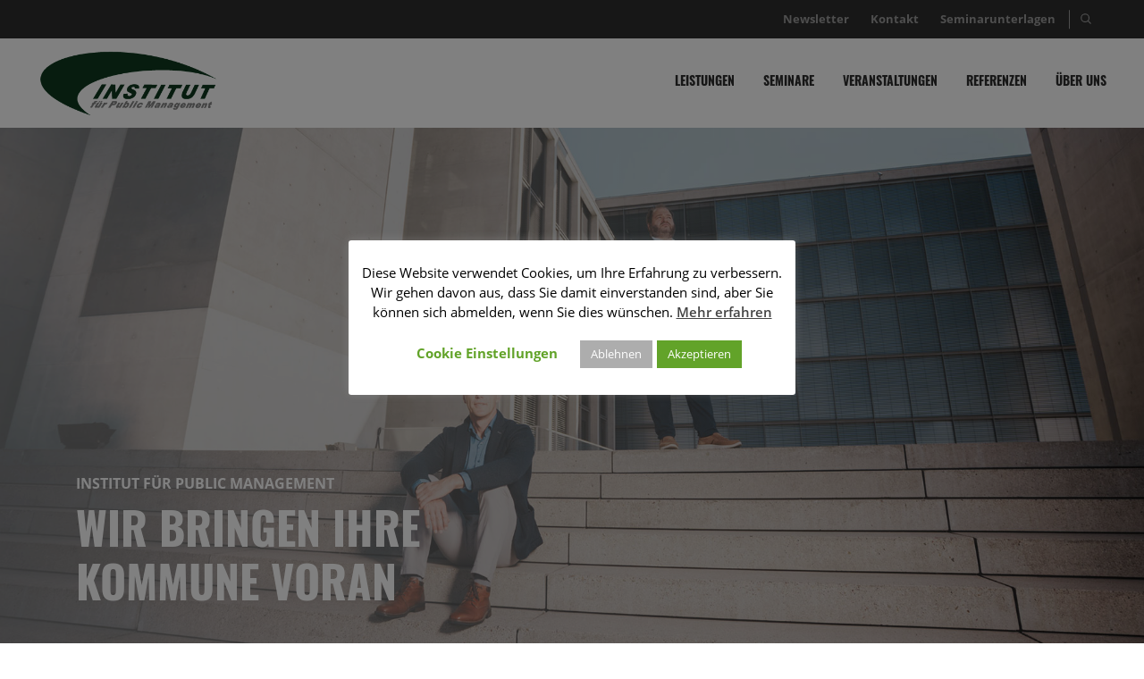

--- FILE ---
content_type: text/html; charset=UTF-8
request_url: https://www.ipm.berlin/
body_size: 16013
content:
<!doctype html>
<html lang="de">
  <head>
	<meta charset="utf-8">
	<meta http-equiv="x-ua-compatible" content="ie=edge">
	<meta name="viewport" content="width=device-width, initial-scale=1, shrink-to-fit=no">
	<title>IPM &#8211; Institut für Public Management</title>
<meta name='robots' content='max-image-preview:large' />
<link rel='dns-prefetch' href='//www.ipm.berlin' />
<link rel='stylesheet' id='wp-block-library-css' href='https://www.ipm.berlin/wp-includes/css/dist/block-library/style.min.css?ver=6.3.7' type='text/css' media='all' />
<style id='classic-theme-styles-inline-css' type='text/css'>
/*! This file is auto-generated */
.wp-block-button__link{color:#fff;background-color:#32373c;border-radius:9999px;box-shadow:none;text-decoration:none;padding:calc(.667em + 2px) calc(1.333em + 2px);font-size:1.125em}.wp-block-file__button{background:#32373c;color:#fff;text-decoration:none}
</style>
<style id='global-styles-inline-css' type='text/css'>
body{--wp--preset--color--black: #2E2E2E;--wp--preset--color--cyan-bluish-gray: #abb8c3;--wp--preset--color--white: #ffffff;--wp--preset--color--pale-pink: #f78da7;--wp--preset--color--vivid-red: #cf2e2e;--wp--preset--color--luminous-vivid-orange: #ff6900;--wp--preset--color--luminous-vivid-amber: #fcb900;--wp--preset--color--light-green-cyan: #7bdcb5;--wp--preset--color--vivid-green-cyan: #00d084;--wp--preset--color--pale-cyan-blue: #8ed1fc;--wp--preset--color--vivid-cyan-blue: #0693e3;--wp--preset--color--vivid-purple: #9b51e0;--wp--preset--color--green: #5B8E31;--wp--preset--color--darkgreen: #003819;--wp--preset--color--lightgray: #f5f5f5;--wp--preset--color--mediumgray: #9b9b9b;--wp--preset--color--gray: #5f5f5f;--wp--preset--gradient--vivid-cyan-blue-to-vivid-purple: linear-gradient(135deg,rgba(6,147,227,1) 0%,rgb(155,81,224) 100%);--wp--preset--gradient--light-green-cyan-to-vivid-green-cyan: linear-gradient(135deg,rgb(122,220,180) 0%,rgb(0,208,130) 100%);--wp--preset--gradient--luminous-vivid-amber-to-luminous-vivid-orange: linear-gradient(135deg,rgba(252,185,0,1) 0%,rgba(255,105,0,1) 100%);--wp--preset--gradient--luminous-vivid-orange-to-vivid-red: linear-gradient(135deg,rgba(255,105,0,1) 0%,rgb(207,46,46) 100%);--wp--preset--gradient--very-light-gray-to-cyan-bluish-gray: linear-gradient(135deg,rgb(238,238,238) 0%,rgb(169,184,195) 100%);--wp--preset--gradient--cool-to-warm-spectrum: linear-gradient(135deg,rgb(74,234,220) 0%,rgb(151,120,209) 20%,rgb(207,42,186) 40%,rgb(238,44,130) 60%,rgb(251,105,98) 80%,rgb(254,248,76) 100%);--wp--preset--gradient--blush-light-purple: linear-gradient(135deg,rgb(255,206,236) 0%,rgb(152,150,240) 100%);--wp--preset--gradient--blush-bordeaux: linear-gradient(135deg,rgb(254,205,165) 0%,rgb(254,45,45) 50%,rgb(107,0,62) 100%);--wp--preset--gradient--luminous-dusk: linear-gradient(135deg,rgb(255,203,112) 0%,rgb(199,81,192) 50%,rgb(65,88,208) 100%);--wp--preset--gradient--pale-ocean: linear-gradient(135deg,rgb(255,245,203) 0%,rgb(182,227,212) 50%,rgb(51,167,181) 100%);--wp--preset--gradient--electric-grass: linear-gradient(135deg,rgb(202,248,128) 0%,rgb(113,206,126) 100%);--wp--preset--gradient--midnight: linear-gradient(135deg,rgb(2,3,129) 0%,rgb(40,116,252) 100%);--wp--preset--font-size--small: 14px;--wp--preset--font-size--medium: 20px;--wp--preset--font-size--large: 22.5px;--wp--preset--font-size--x-large: 42px;--wp--preset--font-size--regular: 18px;--wp--preset--spacing--20: 0.44rem;--wp--preset--spacing--30: 0.67rem;--wp--preset--spacing--40: 1rem;--wp--preset--spacing--50: 1.5rem;--wp--preset--spacing--60: 2.25rem;--wp--preset--spacing--70: 3.38rem;--wp--preset--spacing--80: 5.06rem;--wp--preset--shadow--natural: 6px 6px 9px rgba(0, 0, 0, 0.2);--wp--preset--shadow--deep: 12px 12px 50px rgba(0, 0, 0, 0.4);--wp--preset--shadow--sharp: 6px 6px 0px rgba(0, 0, 0, 0.2);--wp--preset--shadow--outlined: 6px 6px 0px -3px rgba(255, 255, 255, 1), 6px 6px rgba(0, 0, 0, 1);--wp--preset--shadow--crisp: 6px 6px 0px rgba(0, 0, 0, 1);}:where(.is-layout-flex){gap: 0.5em;}:where(.is-layout-grid){gap: 0.5em;}body .is-layout-flow > .alignleft{float: left;margin-inline-start: 0;margin-inline-end: 2em;}body .is-layout-flow > .alignright{float: right;margin-inline-start: 2em;margin-inline-end: 0;}body .is-layout-flow > .aligncenter{margin-left: auto !important;margin-right: auto !important;}body .is-layout-constrained > .alignleft{float: left;margin-inline-start: 0;margin-inline-end: 2em;}body .is-layout-constrained > .alignright{float: right;margin-inline-start: 2em;margin-inline-end: 0;}body .is-layout-constrained > .aligncenter{margin-left: auto !important;margin-right: auto !important;}body .is-layout-constrained > :where(:not(.alignleft):not(.alignright):not(.alignfull)){max-width: var(--wp--style--global--content-size);margin-left: auto !important;margin-right: auto !important;}body .is-layout-constrained > .alignwide{max-width: var(--wp--style--global--wide-size);}body .is-layout-flex{display: flex;}body .is-layout-flex{flex-wrap: wrap;align-items: center;}body .is-layout-flex > *{margin: 0;}body .is-layout-grid{display: grid;}body .is-layout-grid > *{margin: 0;}:where(.wp-block-columns.is-layout-flex){gap: 2em;}:where(.wp-block-columns.is-layout-grid){gap: 2em;}:where(.wp-block-post-template.is-layout-flex){gap: 1.25em;}:where(.wp-block-post-template.is-layout-grid){gap: 1.25em;}.has-black-color{color: var(--wp--preset--color--black) !important;}.has-cyan-bluish-gray-color{color: var(--wp--preset--color--cyan-bluish-gray) !important;}.has-white-color{color: var(--wp--preset--color--white) !important;}.has-pale-pink-color{color: var(--wp--preset--color--pale-pink) !important;}.has-vivid-red-color{color: var(--wp--preset--color--vivid-red) !important;}.has-luminous-vivid-orange-color{color: var(--wp--preset--color--luminous-vivid-orange) !important;}.has-luminous-vivid-amber-color{color: var(--wp--preset--color--luminous-vivid-amber) !important;}.has-light-green-cyan-color{color: var(--wp--preset--color--light-green-cyan) !important;}.has-vivid-green-cyan-color{color: var(--wp--preset--color--vivid-green-cyan) !important;}.has-pale-cyan-blue-color{color: var(--wp--preset--color--pale-cyan-blue) !important;}.has-vivid-cyan-blue-color{color: var(--wp--preset--color--vivid-cyan-blue) !important;}.has-vivid-purple-color{color: var(--wp--preset--color--vivid-purple) !important;}.has-black-background-color{background-color: var(--wp--preset--color--black) !important;}.has-cyan-bluish-gray-background-color{background-color: var(--wp--preset--color--cyan-bluish-gray) !important;}.has-white-background-color{background-color: var(--wp--preset--color--white) !important;}.has-pale-pink-background-color{background-color: var(--wp--preset--color--pale-pink) !important;}.has-vivid-red-background-color{background-color: var(--wp--preset--color--vivid-red) !important;}.has-luminous-vivid-orange-background-color{background-color: var(--wp--preset--color--luminous-vivid-orange) !important;}.has-luminous-vivid-amber-background-color{background-color: var(--wp--preset--color--luminous-vivid-amber) !important;}.has-light-green-cyan-background-color{background-color: var(--wp--preset--color--light-green-cyan) !important;}.has-vivid-green-cyan-background-color{background-color: var(--wp--preset--color--vivid-green-cyan) !important;}.has-pale-cyan-blue-background-color{background-color: var(--wp--preset--color--pale-cyan-blue) !important;}.has-vivid-cyan-blue-background-color{background-color: var(--wp--preset--color--vivid-cyan-blue) !important;}.has-vivid-purple-background-color{background-color: var(--wp--preset--color--vivid-purple) !important;}.has-black-border-color{border-color: var(--wp--preset--color--black) !important;}.has-cyan-bluish-gray-border-color{border-color: var(--wp--preset--color--cyan-bluish-gray) !important;}.has-white-border-color{border-color: var(--wp--preset--color--white) !important;}.has-pale-pink-border-color{border-color: var(--wp--preset--color--pale-pink) !important;}.has-vivid-red-border-color{border-color: var(--wp--preset--color--vivid-red) !important;}.has-luminous-vivid-orange-border-color{border-color: var(--wp--preset--color--luminous-vivid-orange) !important;}.has-luminous-vivid-amber-border-color{border-color: var(--wp--preset--color--luminous-vivid-amber) !important;}.has-light-green-cyan-border-color{border-color: var(--wp--preset--color--light-green-cyan) !important;}.has-vivid-green-cyan-border-color{border-color: var(--wp--preset--color--vivid-green-cyan) !important;}.has-pale-cyan-blue-border-color{border-color: var(--wp--preset--color--pale-cyan-blue) !important;}.has-vivid-cyan-blue-border-color{border-color: var(--wp--preset--color--vivid-cyan-blue) !important;}.has-vivid-purple-border-color{border-color: var(--wp--preset--color--vivid-purple) !important;}.has-vivid-cyan-blue-to-vivid-purple-gradient-background{background: var(--wp--preset--gradient--vivid-cyan-blue-to-vivid-purple) !important;}.has-light-green-cyan-to-vivid-green-cyan-gradient-background{background: var(--wp--preset--gradient--light-green-cyan-to-vivid-green-cyan) !important;}.has-luminous-vivid-amber-to-luminous-vivid-orange-gradient-background{background: var(--wp--preset--gradient--luminous-vivid-amber-to-luminous-vivid-orange) !important;}.has-luminous-vivid-orange-to-vivid-red-gradient-background{background: var(--wp--preset--gradient--luminous-vivid-orange-to-vivid-red) !important;}.has-very-light-gray-to-cyan-bluish-gray-gradient-background{background: var(--wp--preset--gradient--very-light-gray-to-cyan-bluish-gray) !important;}.has-cool-to-warm-spectrum-gradient-background{background: var(--wp--preset--gradient--cool-to-warm-spectrum) !important;}.has-blush-light-purple-gradient-background{background: var(--wp--preset--gradient--blush-light-purple) !important;}.has-blush-bordeaux-gradient-background{background: var(--wp--preset--gradient--blush-bordeaux) !important;}.has-luminous-dusk-gradient-background{background: var(--wp--preset--gradient--luminous-dusk) !important;}.has-pale-ocean-gradient-background{background: var(--wp--preset--gradient--pale-ocean) !important;}.has-electric-grass-gradient-background{background: var(--wp--preset--gradient--electric-grass) !important;}.has-midnight-gradient-background{background: var(--wp--preset--gradient--midnight) !important;}.has-small-font-size{font-size: var(--wp--preset--font-size--small) !important;}.has-medium-font-size{font-size: var(--wp--preset--font-size--medium) !important;}.has-large-font-size{font-size: var(--wp--preset--font-size--large) !important;}.has-x-large-font-size{font-size: var(--wp--preset--font-size--x-large) !important;}
.wp-block-navigation a:where(:not(.wp-element-button)){color: inherit;}
:where(.wp-block-post-template.is-layout-flex){gap: 1.25em;}:where(.wp-block-post-template.is-layout-grid){gap: 1.25em;}
:where(.wp-block-columns.is-layout-flex){gap: 2em;}:where(.wp-block-columns.is-layout-grid){gap: 2em;}
.wp-block-pullquote{font-size: 1.5em;line-height: 1.6;}
</style>
<link rel='stylesheet' id='cookie-law-info-css' href='https://www.ipm.berlin/wp-content/plugins/cookie-law-info/legacy/public/css/cookie-law-info-public.css?ver=3.3.9.1' type='text/css' media='all' />
<link rel='stylesheet' id='cookie-law-info-gdpr-css' href='https://www.ipm.berlin/wp-content/plugins/cookie-law-info/legacy/public/css/cookie-law-info-gdpr.css?ver=3.3.9.1' type='text/css' media='all' />
<link rel='stylesheet' id='sage/main.css-css' href='https://www.ipm.berlin/wp-content/themes/ipm_1.4.0/dist/styles/main_49ff6e02.css' type='text/css' media='all' />
<script type='text/javascript' src='https://www.ipm.berlin/wp-includes/js/jquery/jquery.min.js?ver=3.7.0' id='jquery-core-js'></script>
<script type='text/javascript' src='https://www.ipm.berlin/wp-includes/js/jquery/jquery-migrate.min.js?ver=3.4.1' id='jquery-migrate-js'></script>
<script type='text/javascript' id='cookie-law-info-js-extra'>
/* <![CDATA[ */
var Cli_Data = {"nn_cookie_ids":[],"cookielist":[],"non_necessary_cookies":[],"ccpaEnabled":"","ccpaRegionBased":"","ccpaBarEnabled":"","strictlyEnabled":["necessary","obligatoire"],"ccpaType":"gdpr","js_blocking":"","custom_integration":"","triggerDomRefresh":"","secure_cookies":""};
var cli_cookiebar_settings = {"animate_speed_hide":"500","animate_speed_show":"500","background":"#FFF","border":"#b1a6a6c2","border_on":"","button_1_button_colour":"#62a329","button_1_button_hover":"#4e8221","button_1_link_colour":"#fff","button_1_as_button":"1","button_1_new_win":"","button_2_button_colour":"#333","button_2_button_hover":"#292929","button_2_link_colour":"#444","button_2_as_button":"","button_2_hidebar":"","button_3_button_colour":"#adadad","button_3_button_hover":"#8a8a8a","button_3_link_colour":"#fff","button_3_as_button":"1","button_3_new_win":"","button_4_button_colour":"#000","button_4_button_hover":"#000000","button_4_link_colour":"#62a329","button_4_as_button":"","button_7_button_colour":"#61a229","button_7_button_hover":"#4e8221","button_7_link_colour":"#fff","button_7_as_button":"1","button_7_new_win":"","font_family":"inherit","header_fix":"","notify_animate_hide":"1","notify_animate_show":"","notify_div_id":"#cookie-law-info-bar","notify_position_horizontal":"right","notify_position_vertical":"bottom","scroll_close":"","scroll_close_reload":"","accept_close_reload":"","reject_close_reload":"","showagain_tab":"","showagain_background":"#fff","showagain_border":"#000","showagain_div_id":"#cookie-law-info-again","showagain_x_position":"100px","text":"#000","show_once_yn":"","show_once":"10000","logging_on":"","as_popup":"","popup_overlay":"1","bar_heading_text":"","cookie_bar_as":"popup","popup_showagain_position":"top-left","widget_position":"left"};
var log_object = {"ajax_url":"https:\/\/www.ipm.berlin\/wp-admin\/admin-ajax.php"};
/* ]]> */
</script>
<script type='text/javascript' src='https://www.ipm.berlin/wp-content/plugins/cookie-law-info/legacy/public/js/cookie-law-info-public.js?ver=3.3.9.1' id='cookie-law-info-js'></script>
<link rel="https://api.w.org/" href="https://www.ipm.berlin/wp-json/" /><link rel="alternate" type="application/json" href="https://www.ipm.berlin/wp-json/wp/v2/pages/2" /><link rel="EditURI" type="application/rsd+xml" title="RSD" href="https://www.ipm.berlin/xmlrpc.php?rsd" />
<meta name="generator" content="WordPress 6.3.7" />
<link rel="canonical" href="https://www.ipm.berlin/" />
<link rel='shortlink' href='https://www.ipm.berlin/' />
<link rel="alternate" type="application/json+oembed" href="https://www.ipm.berlin/wp-json/oembed/1.0/embed?url=https%3A%2F%2Fwww.ipm.berlin%2F" />
<link rel="alternate" type="text/xml+oembed" href="https://www.ipm.berlin/wp-json/oembed/1.0/embed?url=https%3A%2F%2Fwww.ipm.berlin%2F&#038;format=xml" />
		<script>
			document.documentElement.className = document.documentElement.className.replace('no-js', 'js');
		</script>
				<style>
			.no-js img.lazyload {
				display: none;
			}

			figure.wp-block-image img.lazyloading {
				min-width: 150px;
			}

						.lazyload, .lazyloading {
				opacity: 0;
			}

			.lazyloaded {
				opacity: 1;
				transition: opacity 400ms;
				transition-delay: 0ms;
			}

					</style>
		<link rel="icon" href="https://www.ipm.berlin/wp-content/uploads/2020/07/icon.ico" sizes="32x32" />
<link rel="icon" href="https://www.ipm.berlin/wp-content/uploads/2020/07/icon.ico" sizes="192x192" />
<link rel="apple-touch-icon" href="https://www.ipm.berlin/wp-content/uploads/2020/07/icon.ico" />
<meta name="msapplication-TileImage" content="https://www.ipm.berlin/wp-content/uploads/2020/07/icon.ico" />
		<style type="text/css" id="wp-custom-css">
			ul.team-list {
    margin: 30px 0 !important;
}
.seminars {
	display: none;
}		</style>
		</head>
  <body class="home page-template-default page page-id-2 wp-embed-responsive no-js no-touch app-data index-data singular-data page-data page-2-data page-startseite-data front-page-data">
        <header class="banner">
	<div class="container utility">
					<ul id="menu-suchmenu" class="nav"><li id="menu-item-1518" class="menu-item menu-item-type-post_type menu-item-object-page menu-item-1518"><a href="https://www.ipm.berlin/newsletter/">Newsletter</a></li>
<li id="menu-item-29" class="menu-item menu-item-type-post_type menu-item-object-page menu-item-29"><a href="https://www.ipm.berlin/kontakt/">Kontakt</a></li>
<li id="menu-item-13880" class="menu-item menu-item-type-post_type menu-item-object-page menu-item-13880"><a href="https://www.ipm.berlin/seminarunterlagen/">Seminarunterlagen</a></li>
</ul>
				<form role="search" method="get" class="search-form" action="https://www.ipm.berlin/">
	<div class="search-container">
		<label>
			<span class="screen-reader-text">Suche nach:</span>
			<input type="search" class="search-field" value="" name="s" title="Suche&nbsp;nach" />
		</label>
		<input type="submit" class="search-submit" value="" />
	</div>
</form>
	</div>
  	<div class="container">
		<nav class="navbar-expand-lg">
			<a class="brand navbar-brand" href="https://www.ipm.berlin/">
				
				<img class="logo lazyload" data-src="https://www.ipm.berlin/wp-content/themes/ipm_1.4.0/dist/images/logo_b1c5b546.png" alt="IPM" src="[data-uri]"><noscript><img class="logo" src="https://www.ipm.berlin/wp-content/themes/ipm_1.4.0/dist/images/logo_b1c5b546.png" alt="IPM"></noscript>
			</a>

			<div class="collapse navbar-collapse nav-primary" id="nav-primary">
									<ul id="menu-nested-pages" class="nav"><li id="menu-item-1219" class="menu-item menu-item-type-post_type menu-item-object-page menu-item-has-children has-6-children"><a rel="page" href="https://www.ipm.berlin/leistungen/">Leistungen</a><ul class="sub-menu level-1">	<li id="menu-item-1233" class="menu-item menu-item-type-post_type menu-item-object-page"><a rel="page" href="https://www.ipm.berlin/leistungen/strategische-kommunenentwicklung/">Strategische Kommunenentwicklung</a></li>
	<li id="menu-item-1243" class="menu-item menu-item-type-post_type menu-item-object-page"><a rel="page" href="https://www.ipm.berlin/leistungen/vergabe-und-foerdermittel/">Vergabe und Fördermittel</a></li>
	<li id="menu-item-1220" class="menu-item menu-item-type-post_type menu-item-object-page"><a rel="page" href="https://www.ipm.berlin/leistungen/haushalts-und-rechnungswesen/">Haushalts- und Rechnungswesen</a></li>
	<li id="menu-item-1254" class="menu-item menu-item-type-post_type menu-item-object-page"><a rel="page" href="https://www.ipm.berlin/leistungen/wirtschaftlichkeit/">Wirtschaftlichkeit</a></li>
	<li id="menu-item-1273" class="menu-item menu-item-type-post_type menu-item-object-page"><a rel="page" href="https://www.ipm.berlin/leistungen/gebuehrenkalkulation/">Gebührenkalkulation</a></li>
	<li id="menu-item-1236" class="menu-item menu-item-type-post_type menu-item-object-page"><a rel="page" href="https://www.ipm.berlin/leistungen/kosten-und-leistungsrechnung/">Kosten- und Leistungsrechnung</a></li>
</ul></li>
<li id="menu-item-1294" class="menu-item menu-item-type-post_type menu-item-object-page"><a rel="page" href="https://www.ipm.berlin/seminare/">Seminare</a></li>
<li id="menu-item-1295" class="menu-item menu-item-type-post_type menu-item-object-page"><a rel="page" href="https://www.ipm.berlin/veranstaltungen/">Veranstaltungen</a></li>
<li id="menu-item-1296" class="menu-item menu-item-type-post_type menu-item-object-page"><a rel="page" href="https://www.ipm.berlin/referenzen/">Referenzen</a></li>
<li id="menu-item-1297" class="menu-item menu-item-type-post_type menu-item-object-page menu-item-has-children has-5-children"><a rel="page" href="https://www.ipm.berlin/ueber-uns/">Über uns</a><ul class="sub-menu level-1">	<li id="menu-item-9332" class="menu-item menu-item-type-post_type menu-item-object-page"><a rel="page" href="https://www.ipm.berlin/ueber-uns/team/">Team</a></li>
	<li id="menu-item-1298" class="menu-item menu-item-type-post_type menu-item-object-page"><a rel="page" href="https://www.ipm.berlin/ueber-uns/karriere/">Karriere</a></li>
	<li id="menu-item-1299" class="menu-item menu-item-type-post_type menu-item-object-page"><a rel="page" href="https://www.ipm.berlin/ueber-uns/das-institut/">Das Institut</a></li>
	<li id="menu-item-1300" class="menu-item menu-item-type-post_type menu-item-object-page"><a rel="page" href="https://www.ipm.berlin/ueber-uns/news/">Veröffentlichungen</a></li>
	<li id="menu-item-1302" class="menu-item menu-item-type-post_type menu-item-object-page"><a rel="page" href="https://www.ipm.berlin/ueber-uns/kooperationspartner/">Kooperationspartner</a></li>
</ul></li>
</ul>
							</div>

			<button class="navbar-toggler" type="button" data-toggle="collapse" data-target="#nav-primary" aria-controls="nav-primary" aria-expanded="false" aria-label="Toggle navigation">
				<span class="navbar-toggler-wrap">
					Menu					<span class="navbar-toggler-icon">
						<svg xmlns="http://www.w3.org/2000/svg" viewBox="0 0 24 24" fill="none" stroke="currentColor" stroke-width="2" stroke-linecap="round" stroke-linejoin="round" class="feather feather-menu"><line x1="3" y1="12" x2="21" y2="12"></line><line x1="3" y1="6" x2="21" y2="6"></line><line x1="3" y1="18" x2="21" y2="18"></line></svg>
					</span>
				</span>
			</button>
		</nav>
  	</div>
</header>
    <div class="wrap container" role="document">
			<div class="content">
        <main class="main">
                     <div  data-block_a2ef77c9703c7ab327a5a51fa9b9dfed class="lmt-block-hero"><section  class="lmt-block-container  alignfull has-background-dim-20 has-black-background-color has-white-color has-lg-size has-content has-background-image lazyload"  style="background-image:inherit;"  data-bg-image="linear-gradient(to right, rgba(255,255,255,0.5) 20%, transparent), url(https://www.ipm.berlin/wp-content/uploads/2025/11/hero-img-test3.jpg)">
	<div class="lmt-container-inside">
		<div class="lmt-container-content">
			<header>
							<h1>
									<div class="overline">Institut für Public Management</div>
													Wir bringen Ihre<br />
Kommune voran
							</h1>
			</header>
		</div>
	</div>
</section>



</div>

<div id="unsere-leistungen" data-block_020d8c3cf5b77c149d3c5bc44e9b4c34 class="lmt-block-services"><section  class="lmt-block-container alignfull has-lightgray-background-color" >
	<div class="lmt-container-inside">
		<div class="lmt-container-content">
			<h2 class="section-title">Wir unterstützen Sie in den Bereichen</h2>

			<ul class="services">
											<li>
											<a
							href="https://www.ipm.berlin/leistungen/strategische-kommunenentwicklung/"
							target="_self"
						>
												<div class="service-item  has-white-background-color">
																	<img decoding="async" class="service-item-icon lazyload" data-src="https://www.ipm.berlin/wp-content/uploads/2019/11/strategie.svg" alt="" src="[data-uri]" /><noscript><img decoding="async" class="service-item-icon" src="https://www.ipm.berlin/wp-content/uploads/2019/11/strategie.svg" alt=""/></noscript>
																<div class="service-item-title h6">
																			Strategische Kommunenentwicklung
																	</div>
								<p class="service-item-text">Wir helfen Kommunen, Ziele zu erreichen und Wandel zu gestalten.</p>
							</div>
											</a>
									</li>
											<li>
											<a
							href="https://www.ipm.berlin/leistungen/vergabe-und-foerdermittel/"
							target="_self"
						>
												<div class="service-item  has-white-background-color">
																	<img decoding="async" class="service-item-icon lazyload" data-src="https://www.ipm.berlin/wp-content/uploads/2019/11/rechnungswesen.svg" alt="" src="[data-uri]" /><noscript><img decoding="async" class="service-item-icon" src="https://www.ipm.berlin/wp-content/uploads/2019/11/rechnungswesen.svg" alt=""/></noscript>
																<div class="service-item-title h6">
																			Vergabe und Fördermittel
																	</div>
								<p class="service-item-text">Wir begleiten Ihre Vergabe- und Fördermittelprozesse – effizient, sicher und verlässlich.</p>
							</div>
											</a>
									</li>
											<li>
											<a
							href="https://www.ipm.berlin/leistungen/haushalts-und-rechnungswesen/"
							target="_self"
						>
												<div class="service-item  has-white-background-color">
																	<img decoding="async" class="service-item-icon lazyload" data-src="https://www.ipm.berlin/wp-content/uploads/2019/11/leistungsrechnung.svg" alt="" src="[data-uri]" /><noscript><img decoding="async" class="service-item-icon" src="https://www.ipm.berlin/wp-content/uploads/2019/11/leistungsrechnung.svg" alt=""/></noscript>
																<div class="service-item-title h6">
																			Haushalts- und Rechnungswesen
																	</div>
								<p class="service-item-text">Wir optimieren Ihr Haushaltswesen – für klare Strukturen und reibungslose Abläufe.</p>
							</div>
											</a>
									</li>
											<li>
											<a
							href="https://www.ipm.berlin/leistungen/wirtschaftlichkeit/"
							target="_self"
						>
												<div class="service-item  has-white-background-color">
																	<img decoding="async" class="service-item-icon lazyload" data-src="https://www.ipm.berlin/wp-content/uploads/2019/11/organisation.svg" alt="" src="[data-uri]" /><noscript><img decoding="async" class="service-item-icon" src="https://www.ipm.berlin/wp-content/uploads/2019/11/organisation.svg" alt=""/></noscript>
																<div class="service-item-title h6">
																			Wirtschaftlichkeit
																	</div>
								<p class="service-item-text">Wir liefern Analysen, schaffen Transparenz und überzeugen in Gremien.</p>
							</div>
											</a>
									</li>
											<li>
											<a
							href="https://www.ipm.berlin/leistungen/gebuehrenkalkulation/"
							target="_self"
						>
												<div class="service-item  has-white-background-color">
																	<img decoding="async" class="service-item-icon lazyload" data-src="https://www.ipm.berlin/wp-content/uploads/2019/11/wirtschaftlichkeit.svg" alt="" src="[data-uri]" /><noscript><img decoding="async" class="service-item-icon" src="https://www.ipm.berlin/wp-content/uploads/2019/11/wirtschaftlichkeit.svg" alt=""/></noscript>
																<div class="service-item-title h6">
																			Gebührenkalkulation
																	</div>
								<p class="service-item-text">Wir kalkulieren und prüfen Ihre Gebühren, schulen Ihr Team und sichern rechtskonforme Ergebnisse.</p>
							</div>
											</a>
									</li>
											<li>
											<a
							href="https://www.ipm.berlin/leistungen/kosten-und-leistungsrechnung/"
							target="_self"
						>
												<div class="service-item  has-white-background-color">
																	<img decoding="async" class="service-item-icon lazyload" data-src="https://www.ipm.berlin/wp-content/uploads/2019/11/kalkulation.svg" alt="" src="[data-uri]" /><noscript><img decoding="async" class="service-item-icon" src="https://www.ipm.berlin/wp-content/uploads/2019/11/kalkulation.svg" alt=""/></noscript>
																<div class="service-item-title h6">
																			Kosten- und Leistungsrechnung
																	</div>
								<p class="service-item-text">Wir schaffen Transparenz und neue finanzielle Spielräume.</p>
							</div>
											</a>
									</li>
											<li>
											<a
							href="https://www.ipm.berlin/kontakt/"
							target="_self"
						>
												<div class="service-item  has-green-background-color has-white-color">
																<div class="service-item-title h6">
																			Sprechen Sie uns an
																	</div>
								<p class="service-item-text">Gemeinsam finden wir eine individuelle Lösung.</p>
							</div>
											</a>
									</li>
					</ul>
		</div>
	</div>
</section>




</div>

<div  data-block_5d68fd734e48d class="lmt-block-upcoming-events"><section  class="lmt-block-container  alignfull has-white-background-color has-background-dim-70 has-background-image lazyload"  style="background-image:inherit;"  data-bg-image="url(https://www.ipm.berlin/wp-content/uploads/2019/07/2018-10-02-ipm-002772x.png)">
	<div class="lmt-container-inside">
		<div class="lmt-container-content">
			<h2 class="section-title">Seminare, Veranstaltungen, Veröffentlichungen</h2>
	<div class="content content-main">
		<p>&nbsp;</p>
<p>&nbsp;</p>
<p>&nbsp;</p>
<p>&nbsp;</p>
<p>Sie möchten sich weiterbilden? Dann hier entlang&#8230;</p>

	</div>
	<div class="buttons">
					<a
		href="https://www.ipm.berlin/seminare/"
		class="btn btn-primary"
		target="_self"
	>
		zu den Seminaren
	</a>
					<a
		href="https://www.ipm.berlin/veroeffentlichungen/format/white-paper/"
		class="btn btn-primary"
		target="_self"
	>
		zu den Whitepapers
	</a>
			</div>
	<h3 class="section-title">Unsere nächsten Veranstaltungen</h3>
	<div class="content content-events">
		<ol class="events-list">
					</ol>
	</div>
	<div class="buttons">
		<a
		href="https://www.ipm.berlin/veranstaltungen/"
		class="btn btn-primary"
		target="_self"
	>
		zu den Veranstaltungen
	</a>
	</div>
		</div>
	</div>
</section>

</div>

<div  data-block_a1bb99163b6b129ad96d0e09b2ddbe9c class="lmt-block-news"><section  class="lmt-block-container alignfull" >
	<div class="lmt-container-inside">
		<div class="lmt-container-content">
			<h2 class="section-title">News</h2>

	
			<div class="news glide">
			<div class="glide__track" data-glide-el="track">
				<ul class="glide__slides">
					 						<li class="glide__slide">
							<a href="https://www.ipm.berlin/ein-jahr-neue-geschaeftsfuehrung-am-ipm/" class="image">
																	<img fetchpriority="high" width="1020" height="700" src="https://www.ipm.berlin/wp-content/uploads/2025/07/2023-11-23-ipm-portraits05636-1020x700.jpg" class="attachment-carousel-thumbnail size-carousel-thumbnail wp-post-image" alt="Ein Jahr neue Geschäftsführung am IPM" decoding="async" />															</a>
							<a class="h6" href="https://www.ipm.berlin/ein-jahr-neue-geschaeftsfuehrung-am-ipm/">Ein Jahr neue Geschäftsführung am IPM</a>
							<div class="excerpt">
																Ein Jahr neue Geschäftsführung am IPM &#8211; mit frischem Kurs und klarer Haltung: Stephan Lübke &#038; Dr. Christian Müller-Elmau&#8230;
							</div>
							<a href="https://www.ipm.berlin/ein-jahr-neue-geschaeftsfuehrung-am-ipm/" class="more-link">Weiterlesen</a>
						</li>
					 						<li class="glide__slide">
							<a href="https://www.ipm.berlin/vg-potsdam-urteilt-zu-gesetzeskonformen-berechnungen-der-vorhaltekosten-im-rahmen-der-feuerwehrgebuehrenkalkulation/" class="image">
																	<img width="1020" height="700" data-src="https://www.ipm.berlin/wp-content/uploads/2025/04/feuerwehr-1020x700.jpeg" class="attachment-carousel-thumbnail size-carousel-thumbnail wp-post-image lazyload" alt="Aktuelles Urteil des VG Potsdam zur Feuerwehrgebührenkalkulation" decoding="async" src="[data-uri]" style="--smush-placeholder-width: 1020px; --smush-placeholder-aspect-ratio: 1020/700;" /><noscript><img width="1020" height="700" src="https://www.ipm.berlin/wp-content/uploads/2025/04/feuerwehr-1020x700.jpeg" class="attachment-carousel-thumbnail size-carousel-thumbnail wp-post-image" alt="Aktuelles Urteil des VG Potsdam zur Feuerwehrgebührenkalkulation" decoding="async" /></noscript>															</a>
							<a class="h6" href="https://www.ipm.berlin/vg-potsdam-urteilt-zu-gesetzeskonformen-berechnungen-der-vorhaltekosten-im-rahmen-der-feuerwehrgebuehrenkalkulation/">VG Potsdam urteilt zu gesetzeskonformen Berechnungen der Vorhaltekosten im Rahmen der Feuerwehrgebührenkalkulation</a>
							<div class="excerpt">
																VG Potsdam urteilt zu gesetzeskonformen Berechnungen der Vorhaltekosten im Rahmen der Feuerwehrgebührenkalkulation,  erfahren Sie hier mehr&#8230;
							</div>
							<a href="https://www.ipm.berlin/vg-potsdam-urteilt-zu-gesetzeskonformen-berechnungen-der-vorhaltekosten-im-rahmen-der-feuerwehrgebuehrenkalkulation/" class="more-link">Weiterlesen</a>
						</li>
					 						<li class="glide__slide">
							<a href="https://www.ipm.berlin/thueringer-feuerwehren-rechnen-mit-vielen-verbesserungen-in-ihren-aufgabenbereichen/" class="image">
																	<img width="1020" height="700" data-src="https://www.ipm.berlin/wp-content/uploads/2025/03/fire-fighters-2397672-1280-1020x700.jpg" class="attachment-carousel-thumbnail size-carousel-thumbnail wp-post-image lazyload" alt="Thüringer Feuerwehren rechnen mit vielen Verbesserungen in ihren Aufgabenbereichen" decoding="async" src="[data-uri]" style="--smush-placeholder-width: 1020px; --smush-placeholder-aspect-ratio: 1020/700;" /><noscript><img width="1020" height="700" src="https://www.ipm.berlin/wp-content/uploads/2025/03/fire-fighters-2397672-1280-1020x700.jpg" class="attachment-carousel-thumbnail size-carousel-thumbnail wp-post-image" alt="Thüringer Feuerwehren rechnen mit vielen Verbesserungen in ihren Aufgabenbereichen" decoding="async" /></noscript>															</a>
							<a class="h6" href="https://www.ipm.berlin/thueringer-feuerwehren-rechnen-mit-vielen-verbesserungen-in-ihren-aufgabenbereichen/">Thüringer Feuerwehren rechnen mit vielen Verbesserungen in ihren Aufgabenbereichen</a>
							<div class="excerpt">
																Thüringer Feuerwehren rechnen mit vielen Verbesserungen in ihren Aufgabenbereichen
							</div>
							<a href="https://www.ipm.berlin/thueringer-feuerwehren-rechnen-mit-vielen-verbesserungen-in-ihren-aufgabenbereichen/" class="more-link">Weiterlesen</a>
						</li>
					 						<li class="glide__slide">
							<a href="https://www.ipm.berlin/verbesserung-der-it-infrastruktur-und-it-security-am-institut-fuer-public-management-berlin/" class="image">
																	<img loading="lazy" width="1020" height="700" data-src="https://www.ipm.berlin/wp-content/uploads/2025/03/2018-10-02-ipm-00277-1-1020x700.jpg" class="attachment-carousel-thumbnail size-carousel-thumbnail wp-post-image lazyload" alt="Verbesserung der IT-Infrastruktur und IT-Security am Institut für Public Management Berlin" decoding="async" src="[data-uri]" style="--smush-placeholder-width: 1020px; --smush-placeholder-aspect-ratio: 1020/700;" /><noscript><img loading="lazy" width="1020" height="700" src="https://www.ipm.berlin/wp-content/uploads/2025/03/2018-10-02-ipm-00277-1-1020x700.jpg" class="attachment-carousel-thumbnail size-carousel-thumbnail wp-post-image" alt="Verbesserung der IT-Infrastruktur und IT-Security am Institut für Public Management Berlin" decoding="async" /></noscript>															</a>
							<a class="h6" href="https://www.ipm.berlin/verbesserung-der-it-infrastruktur-und-it-security-am-institut-fuer-public-management-berlin/">Verbesserung der IT-Infrastruktur und IT-Security am Institut für Public Management Berlin 🚀</a>
							<div class="excerpt">
																Verbesserung der IT-Infrastruktur und IT-Security am Institut für Public Management Berlin. Hier sind einige der wichtigsten Projekte, die wir erfolgreich umgesetzt haben: 
							</div>
							<a href="https://www.ipm.berlin/verbesserung-der-it-infrastruktur-und-it-security-am-institut-fuer-public-management-berlin/" class="more-link">Weiterlesen</a>
						</li>
					 						<li class="glide__slide">
							<a href="https://www.ipm.berlin/mehr-personalstunden-und-optimierte-elternbeitraege-in-den-kitas/" class="image">
																	<img loading="lazy" width="1020" height="700" data-src="https://www.ipm.berlin/wp-content/uploads/2025/03/children-4526384-1280-1020x700.jpg" class="attachment-carousel-thumbnail size-carousel-thumbnail wp-post-image lazyload" alt="Mehr Personalstunden und optimierte Elternbeiträge in den Kitas" decoding="async" src="[data-uri]" style="--smush-placeholder-width: 1020px; --smush-placeholder-aspect-ratio: 1020/700;" /><noscript><img loading="lazy" width="1020" height="700" src="https://www.ipm.berlin/wp-content/uploads/2025/03/children-4526384-1280-1020x700.jpg" class="attachment-carousel-thumbnail size-carousel-thumbnail wp-post-image" alt="Mehr Personalstunden und optimierte Elternbeiträge in den Kitas" decoding="async" /></noscript>															</a>
							<a class="h6" href="https://www.ipm.berlin/mehr-personalstunden-und-optimierte-elternbeitraege-in-den-kitas/">Mehr Personalstunden und optimierte Elternbeiträge in den Kitas</a>
							<div class="excerpt">
																Mehr Personalstunden und optimierte Elternbeiträge in den Kitas
							</div>
							<a href="https://www.ipm.berlin/mehr-personalstunden-und-optimierte-elternbeitraege-in-den-kitas/" class="more-link">Weiterlesen</a>
						</li>
					 						<li class="glide__slide">
							<a href="https://www.ipm.berlin/kalkulation-des-kur-und-gaestebeitrags-erfassung-von-tagesgaesten/" class="image">
																	<img loading="lazy" width="1020" height="700" data-src="https://www.ipm.berlin/wp-content/uploads/2025/03/adobestock-101468585-1020x700.jpeg" class="attachment-carousel-thumbnail size-carousel-thumbnail wp-post-image lazyload" alt="Kalkulation des Kur- und Gästebeitrags - Erfassung von Tagesgästen" decoding="async" src="[data-uri]" style="--smush-placeholder-width: 1020px; --smush-placeholder-aspect-ratio: 1020/700;" /><noscript><img loading="lazy" width="1020" height="700" src="https://www.ipm.berlin/wp-content/uploads/2025/03/adobestock-101468585-1020x700.jpeg" class="attachment-carousel-thumbnail size-carousel-thumbnail wp-post-image" alt="Kalkulation des Kur- und Gästebeitrags - Erfassung von Tagesgästen" decoding="async" /></noscript>															</a>
							<a class="h6" href="https://www.ipm.berlin/kalkulation-des-kur-und-gaestebeitrags-erfassung-von-tagesgaesten/">Kalkulation des Kur- und Gästebeitrags &#8211; Erfassung von Tagesgästen</a>
							<div class="excerpt">
																Kalkulation des Kur- und Gästebeitrags &#8211; Erfassung von Tagesgästen
							</div>
							<a href="https://www.ipm.berlin/kalkulation-des-kur-und-gaestebeitrags-erfassung-von-tagesgaesten/" class="more-link">Weiterlesen</a>
						</li>
					 						<li class="glide__slide">
							<a href="https://www.ipm.berlin/kalkulation-elternbeitraege-rechtssicherheit-durch-transparente-methoden-und-externe-unterstuetzung/" class="image">
																	<img loading="lazy" width="1020" height="700" data-src="https://www.ipm.berlin/wp-content/uploads/2025/03/hands-2847508-1280-1020x700.jpg" class="attachment-carousel-thumbnail size-carousel-thumbnail wp-post-image lazyload" alt="Kalkulation Elternbeiträge - Rechtssicherheit durch transparente Methoden und externe Unterstützung" decoding="async" src="[data-uri]" style="--smush-placeholder-width: 1020px; --smush-placeholder-aspect-ratio: 1020/700;" /><noscript><img loading="lazy" width="1020" height="700" src="https://www.ipm.berlin/wp-content/uploads/2025/03/hands-2847508-1280-1020x700.jpg" class="attachment-carousel-thumbnail size-carousel-thumbnail wp-post-image" alt="Kalkulation Elternbeiträge - Rechtssicherheit durch transparente Methoden und externe Unterstützung" decoding="async" /></noscript>															</a>
							<a class="h6" href="https://www.ipm.berlin/kalkulation-elternbeitraege-rechtssicherheit-durch-transparente-methoden-und-externe-unterstuetzung/">Kalkulation Elternbeiträge – Rechtssicherheit durch transparente Methoden und externe Unterstützung</a>
							<div class="excerpt">
																Kalkulation Elternbeiträge – Rechtssicherheit durch transparente Methoden und externe Unterstützung
							</div>
							<a href="https://www.ipm.berlin/kalkulation-elternbeitraege-rechtssicherheit-durch-transparente-methoden-und-externe-unterstuetzung/" class="more-link">Weiterlesen</a>
						</li>
					 						<li class="glide__slide">
							<a href="https://www.ipm.berlin/wie-kann-man-ueberkapazitaeten-auf-friedhoefen-berechnen/" class="image">
																	<img loading="lazy" width="1020" height="700" data-src="https://www.ipm.berlin/wp-content/uploads/2025/01/ai-generated-9086403-1920-1020x700.jpg" class="attachment-carousel-thumbnail size-carousel-thumbnail wp-post-image lazyload" alt="IPM White Paper - Flächenbetrachtung Friedhöfe" decoding="async" src="[data-uri]" style="--smush-placeholder-width: 1020px; --smush-placeholder-aspect-ratio: 1020/700;" /><noscript><img loading="lazy" width="1020" height="700" src="https://www.ipm.berlin/wp-content/uploads/2025/01/ai-generated-9086403-1920-1020x700.jpg" class="attachment-carousel-thumbnail size-carousel-thumbnail wp-post-image" alt="IPM White Paper - Flächenbetrachtung Friedhöfe" decoding="async" /></noscript>															</a>
							<a class="h6" href="https://www.ipm.berlin/wie-kann-man-ueberkapazitaeten-auf-friedhoefen-berechnen/">Wie kann man Überkapazitäten auf Friedhöfen berechnen?</a>
							<div class="excerpt">
																Wie kann man Überkapazitäten auf Friedhöfen berechnen? Die Antworten erhalten Sie in unserem neuen White Paper direkt zum downloaden&#8230;
							</div>
							<a href="https://www.ipm.berlin/wie-kann-man-ueberkapazitaeten-auf-friedhoefen-berechnen/" class="more-link">Weiterlesen</a>
						</li>
					 						<li class="glide__slide">
							<a href="https://www.ipm.berlin/wie-gehts-weiter-mit-den-feuerwehgebuehrenkalkulationen-in-sachsen/" class="image">
																	<img loading="lazy" width="1020" height="700" data-src="https://www.ipm.berlin/wp-content/uploads/2025/02/fire-fighters-g26c5ba16a-1920-1020x700.jpg" class="attachment-carousel-thumbnail size-carousel-thumbnail wp-post-image lazyload" alt="Feuerwehr Gebühren Sachsen" decoding="async" src="[data-uri]" style="--smush-placeholder-width: 1020px; --smush-placeholder-aspect-ratio: 1020/700;" /><noscript><img loading="lazy" width="1020" height="700" src="https://www.ipm.berlin/wp-content/uploads/2025/02/fire-fighters-g26c5ba16a-1920-1020x700.jpg" class="attachment-carousel-thumbnail size-carousel-thumbnail wp-post-image" alt="Feuerwehr Gebühren Sachsen" decoding="async" /></noscript>															</a>
							<a class="h6" href="https://www.ipm.berlin/wie-gehts-weiter-mit-den-feuerwehgebuehrenkalkulationen-in-sachsen/">Wie geht`s weiter mit den Feuerwehgebührenkalkulationen in Sachsen?</a>
							<div class="excerpt">
																Wie geht`s weiter mit den Feuerwehgebührenkalkulationen in Sachsen? Das IPM in Berlin kalkuliert den Kostenersatz oder die Gebühren für Ihre Feuerwehren in Sachsen.  Wie, lesen Sie hier&#8230;
							</div>
							<a href="https://www.ipm.berlin/wie-gehts-weiter-mit-den-feuerwehgebuehrenkalkulationen-in-sachsen/" class="more-link">Weiterlesen</a>
						</li>
					 						<li class="glide__slide">
							<a href="https://www.ipm.berlin/neue-feuerwehrgebuehren-fuer-das-amt-schlaubetal/" class="image">
																	<img loading="lazy" width="1020" height="700" data-src="https://www.ipm.berlin/wp-content/uploads/2025/01/boots-6068160-1280-1020x700.jpg" class="attachment-carousel-thumbnail size-carousel-thumbnail wp-post-image lazyload" alt="Neue Feuerwehrgebühren für das Amt Schlaubetal" decoding="async" src="[data-uri]" style="--smush-placeholder-width: 1020px; --smush-placeholder-aspect-ratio: 1020/700;" /><noscript><img loading="lazy" width="1020" height="700" src="https://www.ipm.berlin/wp-content/uploads/2025/01/boots-6068160-1280-1020x700.jpg" class="attachment-carousel-thumbnail size-carousel-thumbnail wp-post-image" alt="Neue Feuerwehrgebühren für das Amt Schlaubetal" decoding="async" /></noscript>															</a>
							<a class="h6" href="https://www.ipm.berlin/neue-feuerwehrgebuehren-fuer-das-amt-schlaubetal/">Neue Feuerwehrgebühren für das Amt Schlaubetal</a>
							<div class="excerpt">
																Neue Feuerwehrgebühren für das Amt Schlaubetal
							</div>
							<a href="https://www.ipm.berlin/neue-feuerwehrgebuehren-fuer-das-amt-schlaubetal/" class="more-link">Weiterlesen</a>
						</li>
														</ul>
			</div>
			<div class="glide__arrows" data-glide-el="controls">
				<button class="btn btn-light glide__arrow glide__arrow--left" data-glide-dir="&lt;">
					<span class="sr-only">Zurück</span>
					<span class="icon">
						<svg xmlns="http://www.w3.org/2000/svg" viewBox="0 0 24 24" fill="none" stroke="currentColor" stroke-width="2" stroke-linecap="round" stroke-linejoin="round" class="feather feather-arrow-left"><line x1="19" y1="12" x2="5" y2="12"></line><polyline points="12 19 5 12 12 5"></polyline></svg>
					</span>
				</button>
				<button class="btn btn-light glide__arrow glide__arrow--right" data-glide-dir="&gt;">
					<span class="sr-only">Weiter</span>
					<span class="icon">
						<svg xmlns="http://www.w3.org/2000/svg" viewBox="0 0 24 24" fill="none" stroke="currentColor" stroke-width="2" stroke-linecap="round" stroke-linejoin="round" class="feather feather-arrow-right"><line x1="5" y1="12" x2="19" y2="12"></line><polyline points="12 5 19 12 12 19"></polyline></svg>
					</span>
				</button>
			</div>
		</div>
		</div>
	</div>
</section>
</div>

<div  data-block_fe20e75825bfb96f87f096a115963458 class="lmt-block-testimonial"><section  class="lmt-block-container alignfull has-lightgray-background-color" >
	<div class="lmt-container-inside">
		<div class="lmt-container-content">
			<div class="testimonials glide">
			<div class="glide__track" data-glide-el="track">
				<ul class="glide__slides">
											<li class="glide__slide">
							<div class="testimonial">
																	<div class="image">
										<img loading="lazy" width="520" height="520" data-src="https://www.ipm.berlin/wp-content/uploads/2019/09/ipm-dr-christian-mueller-elmau-freigestellt-520x520.png" class="attachment-subpages-thumbnail size-subpages-thumbnail lazyload" alt="Dr. Christian Müller-Elmau - IPM" decoding="async" data-srcset="https://www.ipm.berlin/wp-content/uploads/2019/09/ipm-dr-christian-mueller-elmau-freigestellt-520x520.png 520w, https://www.ipm.berlin/wp-content/uploads/2019/09/ipm-dr-christian-mueller-elmau-freigestellt-150x150.png 150w, https://www.ipm.berlin/wp-content/uploads/2019/09/ipm-dr-christian-mueller-elmau-freigestellt-960x960.png 960w, https://www.ipm.berlin/wp-content/uploads/2019/09/ipm-dr-christian-mueller-elmau-freigestellt-610x610.png 610w, https://www.ipm.berlin/wp-content/uploads/2019/09/ipm-dr-christian-mueller-elmau-freigestellt-200x200.png 200w" data-sizes="(max-width: 520px) 100vw, 520px" src="[data-uri]" style="--smush-placeholder-width: 520px; --smush-placeholder-aspect-ratio: 520/520;" /><noscript><img loading="lazy" width="520" height="520" data-src="https://www.ipm.berlin/wp-content/uploads/2019/09/ipm-dr-christian-mueller-elmau-freigestellt-520x520.png" class="attachment-subpages-thumbnail size-subpages-thumbnail lazyload" alt="Dr. Christian Müller-Elmau - IPM" decoding="async" data-srcset="https://www.ipm.berlin/wp-content/uploads/2019/09/ipm-dr-christian-mueller-elmau-freigestellt-520x520.png 520w, https://www.ipm.berlin/wp-content/uploads/2019/09/ipm-dr-christian-mueller-elmau-freigestellt-150x150.png 150w, https://www.ipm.berlin/wp-content/uploads/2019/09/ipm-dr-christian-mueller-elmau-freigestellt-960x960.png 960w, https://www.ipm.berlin/wp-content/uploads/2019/09/ipm-dr-christian-mueller-elmau-freigestellt-610x610.png 610w, https://www.ipm.berlin/wp-content/uploads/2019/09/ipm-dr-christian-mueller-elmau-freigestellt-200x200.png 200w" data-sizes="(max-width: 520px) 100vw, 520px" src="[data-uri]" style="--smush-placeholder-width: 520px; --smush-placeholder-aspect-ratio: 520/520;" /><noscript><img loading="lazy" width="520" height="520" data-src="https://www.ipm.berlin/wp-content/uploads/2019/09/ipm-dr-christian-mueller-elmau-freigestellt-520x520.png" class="attachment-subpages-thumbnail size-subpages-thumbnail lazyload" alt="Dr. Christian Müller-Elmau - IPM" decoding="async" data-srcset="https://www.ipm.berlin/wp-content/uploads/2019/09/ipm-dr-christian-mueller-elmau-freigestellt-520x520.png 520w, https://www.ipm.berlin/wp-content/uploads/2019/09/ipm-dr-christian-mueller-elmau-freigestellt-150x150.png 150w, https://www.ipm.berlin/wp-content/uploads/2019/09/ipm-dr-christian-mueller-elmau-freigestellt-960x960.png 960w, https://www.ipm.berlin/wp-content/uploads/2019/09/ipm-dr-christian-mueller-elmau-freigestellt-610x610.png 610w, https://www.ipm.berlin/wp-content/uploads/2019/09/ipm-dr-christian-mueller-elmau-freigestellt-200x200.png 200w" data-sizes="(max-width: 520px) 100vw, 520px" src="[data-uri]" style="--smush-placeholder-width: 520px; --smush-placeholder-aspect-ratio: 520/520;" /><noscript><img loading="lazy" width="520" height="520" src="https://www.ipm.berlin/wp-content/uploads/2019/09/ipm-dr-christian-mueller-elmau-freigestellt-520x520.png" class="attachment-subpages-thumbnail size-subpages-thumbnail" alt="Dr. Christian Müller-Elmau - IPM" decoding="async" srcset="https://www.ipm.berlin/wp-content/uploads/2019/09/ipm-dr-christian-mueller-elmau-freigestellt-520x520.png 520w, https://www.ipm.berlin/wp-content/uploads/2019/09/ipm-dr-christian-mueller-elmau-freigestellt-150x150.png 150w, https://www.ipm.berlin/wp-content/uploads/2019/09/ipm-dr-christian-mueller-elmau-freigestellt-960x960.png 960w, https://www.ipm.berlin/wp-content/uploads/2019/09/ipm-dr-christian-mueller-elmau-freigestellt-610x610.png 610w, https://www.ipm.berlin/wp-content/uploads/2019/09/ipm-dr-christian-mueller-elmau-freigestellt-200x200.png 200w" sizes="(max-width: 520px) 100vw, 520px" /></noscript></noscript></noscript>									</div>
																<blockquote class="blockquote">
									<div class="content">
										<p><em>In Vorbereitung der Haushaltsplanung stand das IPM unserem Landkreis bei der Entwicklung von steuerungsrelevanten Produktzielen und Kennzahlen kompetent und fördernd zur Seite. Wesentlich war, dass die Fachkräfte des IPM unsere Führungskräfte für das Thema der Haushaltssteuerung gewinnen konnten. In mehreren im 1. Halbjahr anberaumten Veranstaltungen -dazu gehörten auch Workshops mit den Produktverantwortlichen- ist es gemeinsam gelungen, das „theoretische“ Modell eines kommunalen Zielsystems mit konkreten Beispielen aus allen Fachbereichen zu untermauern. Klarheit in der Methodik und eine verständliche, sachgerechte Vermittlung der praktischen Umsetzung zeichnen das IPM in besonderer Weise aus. Im Ergebnis der erfolgreichen Projektarbeit konnten wir strategisch ausgerichtete Produktziele und Kennzahlen in den Haushalt einstellen, deren Ergebnisse wir nunmehr im Berichtswesen verankern und weiter evaluieren können.</em></p>

									</div>
									<footer>
										<div class="subline-primary">Frau Regine Wolff, Fachdienstleiterin Finanzen und Controlling aus dem Landkreis Nordwestmecklenburg </div>
										<div class="subline-secondary">Projekt geleitet von: Dr. Christian Müller-Elmau</div>
									</footer>
								</blockquote>
							</div>
						</li>
											<li class="glide__slide">
							<div class="testimonial">
																	<div class="image">
										<img loading="lazy" width="520" height="520" data-src="https://www.ipm.berlin/wp-content/uploads/2019/09/ipm-dr-christian-mueller-elmau-freigestellt-520x520.png" class="attachment-subpages-thumbnail size-subpages-thumbnail lazyload" alt="Dr. Christian Müller-Elmau - IPM" decoding="async" data-srcset="https://www.ipm.berlin/wp-content/uploads/2019/09/ipm-dr-christian-mueller-elmau-freigestellt-520x520.png 520w, https://www.ipm.berlin/wp-content/uploads/2019/09/ipm-dr-christian-mueller-elmau-freigestellt-150x150.png 150w, https://www.ipm.berlin/wp-content/uploads/2019/09/ipm-dr-christian-mueller-elmau-freigestellt-960x960.png 960w, https://www.ipm.berlin/wp-content/uploads/2019/09/ipm-dr-christian-mueller-elmau-freigestellt-610x610.png 610w, https://www.ipm.berlin/wp-content/uploads/2019/09/ipm-dr-christian-mueller-elmau-freigestellt-200x200.png 200w" data-sizes="(max-width: 520px) 100vw, 520px" src="[data-uri]" style="--smush-placeholder-width: 520px; --smush-placeholder-aspect-ratio: 520/520;" /><noscript><img loading="lazy" width="520" height="520" data-src="https://www.ipm.berlin/wp-content/uploads/2019/09/ipm-dr-christian-mueller-elmau-freigestellt-520x520.png" class="attachment-subpages-thumbnail size-subpages-thumbnail lazyload" alt="Dr. Christian Müller-Elmau - IPM" decoding="async" data-srcset="https://www.ipm.berlin/wp-content/uploads/2019/09/ipm-dr-christian-mueller-elmau-freigestellt-520x520.png 520w, https://www.ipm.berlin/wp-content/uploads/2019/09/ipm-dr-christian-mueller-elmau-freigestellt-150x150.png 150w, https://www.ipm.berlin/wp-content/uploads/2019/09/ipm-dr-christian-mueller-elmau-freigestellt-960x960.png 960w, https://www.ipm.berlin/wp-content/uploads/2019/09/ipm-dr-christian-mueller-elmau-freigestellt-610x610.png 610w, https://www.ipm.berlin/wp-content/uploads/2019/09/ipm-dr-christian-mueller-elmau-freigestellt-200x200.png 200w" data-sizes="(max-width: 520px) 100vw, 520px" src="[data-uri]" style="--smush-placeholder-width: 520px; --smush-placeholder-aspect-ratio: 520/520;" /><noscript><img loading="lazy" width="520" height="520" data-src="https://www.ipm.berlin/wp-content/uploads/2019/09/ipm-dr-christian-mueller-elmau-freigestellt-520x520.png" class="attachment-subpages-thumbnail size-subpages-thumbnail lazyload" alt="Dr. Christian Müller-Elmau - IPM" decoding="async" data-srcset="https://www.ipm.berlin/wp-content/uploads/2019/09/ipm-dr-christian-mueller-elmau-freigestellt-520x520.png 520w, https://www.ipm.berlin/wp-content/uploads/2019/09/ipm-dr-christian-mueller-elmau-freigestellt-150x150.png 150w, https://www.ipm.berlin/wp-content/uploads/2019/09/ipm-dr-christian-mueller-elmau-freigestellt-960x960.png 960w, https://www.ipm.berlin/wp-content/uploads/2019/09/ipm-dr-christian-mueller-elmau-freigestellt-610x610.png 610w, https://www.ipm.berlin/wp-content/uploads/2019/09/ipm-dr-christian-mueller-elmau-freigestellt-200x200.png 200w" data-sizes="(max-width: 520px) 100vw, 520px" src="[data-uri]" style="--smush-placeholder-width: 520px; --smush-placeholder-aspect-ratio: 520/520;" /><noscript><img loading="lazy" width="520" height="520" src="https://www.ipm.berlin/wp-content/uploads/2019/09/ipm-dr-christian-mueller-elmau-freigestellt-520x520.png" class="attachment-subpages-thumbnail size-subpages-thumbnail" alt="Dr. Christian Müller-Elmau - IPM" decoding="async" srcset="https://www.ipm.berlin/wp-content/uploads/2019/09/ipm-dr-christian-mueller-elmau-freigestellt-520x520.png 520w, https://www.ipm.berlin/wp-content/uploads/2019/09/ipm-dr-christian-mueller-elmau-freigestellt-150x150.png 150w, https://www.ipm.berlin/wp-content/uploads/2019/09/ipm-dr-christian-mueller-elmau-freigestellt-960x960.png 960w, https://www.ipm.berlin/wp-content/uploads/2019/09/ipm-dr-christian-mueller-elmau-freigestellt-610x610.png 610w, https://www.ipm.berlin/wp-content/uploads/2019/09/ipm-dr-christian-mueller-elmau-freigestellt-200x200.png 200w" sizes="(max-width: 520px) 100vw, 520px" /></noscript></noscript></noscript>									</div>
																<blockquote class="blockquote">
									<div class="content">
										<p>Vielen Dank für Ihre Anregungen. Ich finde Ihre Gedanken toll und sehr gut nachvollziehbar. Ich bin sehr positiv überrascht, dass in so einer verhältnismäßig kurzen Zeit, eine so große Vielzahl von Informationen zur Optimierung der Haushaltssteuerung zugetragen werden konnten, mit dem Fokus die Planungsgenauigkeit zu erhöhen.</p>

									</div>
									<footer>
										<div class="subline-primary">Matthias Krüger, Fachdienstleiter Kämmerei/Steuern, Stadt Hennigsdorf</div>
										<div class="subline-secondary">Projekt betreut durch: Dr. Christian Müller-Elmau</div>
									</footer>
								</blockquote>
							</div>
						</li>
											<li class="glide__slide">
							<div class="testimonial">
																	<div class="image">
										<img loading="lazy" width="520" height="520" data-src="https://www.ipm.berlin/wp-content/uploads/2019/09/ipm-thomas-krusky-freigestellt-520x520.png" class="attachment-subpages-thumbnail size-subpages-thumbnail lazyload" alt="Thomas Kusyk - IPM" decoding="async" data-srcset="https://www.ipm.berlin/wp-content/uploads/2019/09/ipm-thomas-krusky-freigestellt-520x520.png 520w, https://www.ipm.berlin/wp-content/uploads/2019/09/ipm-thomas-krusky-freigestellt-150x150.png 150w, https://www.ipm.berlin/wp-content/uploads/2019/09/ipm-thomas-krusky-freigestellt-960x960.png 960w, https://www.ipm.berlin/wp-content/uploads/2019/09/ipm-thomas-krusky-freigestellt-610x610.png 610w, https://www.ipm.berlin/wp-content/uploads/2019/09/ipm-thomas-krusky-freigestellt-200x200.png 200w" data-sizes="(max-width: 520px) 100vw, 520px" src="[data-uri]" style="--smush-placeholder-width: 520px; --smush-placeholder-aspect-ratio: 520/520;" /><noscript><img loading="lazy" width="520" height="520" data-src="https://www.ipm.berlin/wp-content/uploads/2019/09/ipm-thomas-krusky-freigestellt-520x520.png" class="attachment-subpages-thumbnail size-subpages-thumbnail lazyload" alt="Thomas Kusyk - IPM" decoding="async" data-srcset="https://www.ipm.berlin/wp-content/uploads/2019/09/ipm-thomas-krusky-freigestellt-520x520.png 520w, https://www.ipm.berlin/wp-content/uploads/2019/09/ipm-thomas-krusky-freigestellt-150x150.png 150w, https://www.ipm.berlin/wp-content/uploads/2019/09/ipm-thomas-krusky-freigestellt-960x960.png 960w, https://www.ipm.berlin/wp-content/uploads/2019/09/ipm-thomas-krusky-freigestellt-610x610.png 610w, https://www.ipm.berlin/wp-content/uploads/2019/09/ipm-thomas-krusky-freigestellt-200x200.png 200w" data-sizes="(max-width: 520px) 100vw, 520px" src="[data-uri]" style="--smush-placeholder-width: 520px; --smush-placeholder-aspect-ratio: 520/520;" /><noscript><img loading="lazy" width="520" height="520" src="https://www.ipm.berlin/wp-content/uploads/2019/09/ipm-thomas-krusky-freigestellt-520x520.png" class="attachment-subpages-thumbnail size-subpages-thumbnail" alt="Thomas Kusyk - IPM" decoding="async" srcset="https://www.ipm.berlin/wp-content/uploads/2019/09/ipm-thomas-krusky-freigestellt-520x520.png 520w, https://www.ipm.berlin/wp-content/uploads/2019/09/ipm-thomas-krusky-freigestellt-150x150.png 150w, https://www.ipm.berlin/wp-content/uploads/2019/09/ipm-thomas-krusky-freigestellt-960x960.png 960w, https://www.ipm.berlin/wp-content/uploads/2019/09/ipm-thomas-krusky-freigestellt-610x610.png 610w, https://www.ipm.berlin/wp-content/uploads/2019/09/ipm-thomas-krusky-freigestellt-200x200.png 200w" sizes="(max-width: 520px) 100vw, 520px" /></noscript></noscript>									</div>
																<blockquote class="blockquote">
									<div class="content">
										<p>Das IPM erstellte die Kalkulation der Elternbeiträge und Verpflegungsentgelte sowie deren sozialverträglichen Staffelung. Thomas Kusyk präsentierte die Kalkulation dann in einer öffentlichen Finanz-, Wirtschaft- und Tourismus Ausschusssitzung.</p>
<p>&#8222;<em>Im Nachhinein konnten wir feststellen, dass der Vortrag von den meisten anwesenden Teilnehmern als sehr informativ, fachlich unterlegt und sehr detailliert, somit als sehr gelungen eingeschätzt wurde. Die Zusammenarbeit mit dem IPM war unkompliziert, stets zuverlässig und von hohem Sachverstand geprägt.</em>&#8222;</p>

									</div>
									<footer>
										<div class="subline-primary">Frau Richter, stellvertretende Bürgermeisterin sowie Teamleiterin Haupt-, Personal- und Schulamt in der Gemeinde am Mellensee</div>
										<div class="subline-secondary">Beiträge kalkuliert von: Thomas Kusyk</div>
									</footer>
								</blockquote>
							</div>
						</li>
											<li class="glide__slide">
							<div class="testimonial">
																	<div class="image">
										<img loading="lazy" width="520" height="520" data-src="https://www.ipm.berlin/wp-content/uploads/2019/09/ipm-thomas-krusky-freigestellt-520x520.png" class="attachment-subpages-thumbnail size-subpages-thumbnail lazyload" alt="Thomas Kusyk - IPM" decoding="async" data-srcset="https://www.ipm.berlin/wp-content/uploads/2019/09/ipm-thomas-krusky-freigestellt-520x520.png 520w, https://www.ipm.berlin/wp-content/uploads/2019/09/ipm-thomas-krusky-freigestellt-150x150.png 150w, https://www.ipm.berlin/wp-content/uploads/2019/09/ipm-thomas-krusky-freigestellt-960x960.png 960w, https://www.ipm.berlin/wp-content/uploads/2019/09/ipm-thomas-krusky-freigestellt-610x610.png 610w, https://www.ipm.berlin/wp-content/uploads/2019/09/ipm-thomas-krusky-freigestellt-200x200.png 200w" data-sizes="(max-width: 520px) 100vw, 520px" src="[data-uri]" style="--smush-placeholder-width: 520px; --smush-placeholder-aspect-ratio: 520/520;" /><noscript><img loading="lazy" width="520" height="520" data-src="https://www.ipm.berlin/wp-content/uploads/2019/09/ipm-thomas-krusky-freigestellt-520x520.png" class="attachment-subpages-thumbnail size-subpages-thumbnail lazyload" alt="Thomas Kusyk - IPM" decoding="async" data-srcset="https://www.ipm.berlin/wp-content/uploads/2019/09/ipm-thomas-krusky-freigestellt-520x520.png 520w, https://www.ipm.berlin/wp-content/uploads/2019/09/ipm-thomas-krusky-freigestellt-150x150.png 150w, https://www.ipm.berlin/wp-content/uploads/2019/09/ipm-thomas-krusky-freigestellt-960x960.png 960w, https://www.ipm.berlin/wp-content/uploads/2019/09/ipm-thomas-krusky-freigestellt-610x610.png 610w, https://www.ipm.berlin/wp-content/uploads/2019/09/ipm-thomas-krusky-freigestellt-200x200.png 200w" data-sizes="(max-width: 520px) 100vw, 520px" src="[data-uri]" style="--smush-placeholder-width: 520px; --smush-placeholder-aspect-ratio: 520/520;" /><noscript><img loading="lazy" width="520" height="520" src="https://www.ipm.berlin/wp-content/uploads/2019/09/ipm-thomas-krusky-freigestellt-520x520.png" class="attachment-subpages-thumbnail size-subpages-thumbnail" alt="Thomas Kusyk - IPM" decoding="async" srcset="https://www.ipm.berlin/wp-content/uploads/2019/09/ipm-thomas-krusky-freigestellt-520x520.png 520w, https://www.ipm.berlin/wp-content/uploads/2019/09/ipm-thomas-krusky-freigestellt-150x150.png 150w, https://www.ipm.berlin/wp-content/uploads/2019/09/ipm-thomas-krusky-freigestellt-960x960.png 960w, https://www.ipm.berlin/wp-content/uploads/2019/09/ipm-thomas-krusky-freigestellt-610x610.png 610w, https://www.ipm.berlin/wp-content/uploads/2019/09/ipm-thomas-krusky-freigestellt-200x200.png 200w" sizes="(max-width: 520px) 100vw, 520px" /></noscript></noscript>									</div>
																<blockquote class="blockquote">
									<div class="content">
										<p>Thomas Kusyk hat die kalkulierten Elternbeiträge überprüft und eine Stellungnahme geschrieben, damit sie beim Landkreis eingereicht werden konnten.</p>
<p><em>&#8222;V</em><em>ielen Dank für Ihre Zuarbeit. Wir konnten den Antrag/Kalkulation vergangen Woche einreichen und haben heute schon die Bestätigung über das Einvernehmen mit dem Landkreis erhalten. Sehr erfolgreich – sehr zufriedenstellend.</em></p>
<p><em>An dieser Stelle nochmals vielen Dank für Ihre schnelle, professionelle und unkomplizierte Hilfestellung.&#8220;</em></p>

									</div>
									<footer>
										<div class="subline-primary">Michael Flieder, Leiter Lohn- &amp; Finanzbuchhaltung beim ASB Regionalverband Elbe-Elster e. V.</div>
										<div class="subline-secondary">Projekt geleitet von: Thomas Kusyk</div>
									</footer>
								</blockquote>
							</div>
						</li>
											<li class="glide__slide">
							<div class="testimonial">
																	<div class="image">
										<img loading="lazy" width="520" height="520" data-src="https://www.ipm.berlin/wp-content/uploads/2019/09/ipm-dr-christian-mueller-elmau-freigestellt-520x520.png" class="attachment-subpages-thumbnail size-subpages-thumbnail lazyload" alt="Dr. Christian Müller-Elmau - IPM" decoding="async" data-srcset="https://www.ipm.berlin/wp-content/uploads/2019/09/ipm-dr-christian-mueller-elmau-freigestellt-520x520.png 520w, https://www.ipm.berlin/wp-content/uploads/2019/09/ipm-dr-christian-mueller-elmau-freigestellt-150x150.png 150w, https://www.ipm.berlin/wp-content/uploads/2019/09/ipm-dr-christian-mueller-elmau-freigestellt-960x960.png 960w, https://www.ipm.berlin/wp-content/uploads/2019/09/ipm-dr-christian-mueller-elmau-freigestellt-610x610.png 610w, https://www.ipm.berlin/wp-content/uploads/2019/09/ipm-dr-christian-mueller-elmau-freigestellt-200x200.png 200w" data-sizes="(max-width: 520px) 100vw, 520px" src="[data-uri]" style="--smush-placeholder-width: 520px; --smush-placeholder-aspect-ratio: 520/520;" /><noscript><img loading="lazy" width="520" height="520" data-src="https://www.ipm.berlin/wp-content/uploads/2019/09/ipm-dr-christian-mueller-elmau-freigestellt-520x520.png" class="attachment-subpages-thumbnail size-subpages-thumbnail lazyload" alt="Dr. Christian Müller-Elmau - IPM" decoding="async" data-srcset="https://www.ipm.berlin/wp-content/uploads/2019/09/ipm-dr-christian-mueller-elmau-freigestellt-520x520.png 520w, https://www.ipm.berlin/wp-content/uploads/2019/09/ipm-dr-christian-mueller-elmau-freigestellt-150x150.png 150w, https://www.ipm.berlin/wp-content/uploads/2019/09/ipm-dr-christian-mueller-elmau-freigestellt-960x960.png 960w, https://www.ipm.berlin/wp-content/uploads/2019/09/ipm-dr-christian-mueller-elmau-freigestellt-610x610.png 610w, https://www.ipm.berlin/wp-content/uploads/2019/09/ipm-dr-christian-mueller-elmau-freigestellt-200x200.png 200w" data-sizes="(max-width: 520px) 100vw, 520px" src="[data-uri]" style="--smush-placeholder-width: 520px; --smush-placeholder-aspect-ratio: 520/520;" /><noscript><img loading="lazy" width="520" height="520" data-src="https://www.ipm.berlin/wp-content/uploads/2019/09/ipm-dr-christian-mueller-elmau-freigestellt-520x520.png" class="attachment-subpages-thumbnail size-subpages-thumbnail lazyload" alt="Dr. Christian Müller-Elmau - IPM" decoding="async" data-srcset="https://www.ipm.berlin/wp-content/uploads/2019/09/ipm-dr-christian-mueller-elmau-freigestellt-520x520.png 520w, https://www.ipm.berlin/wp-content/uploads/2019/09/ipm-dr-christian-mueller-elmau-freigestellt-150x150.png 150w, https://www.ipm.berlin/wp-content/uploads/2019/09/ipm-dr-christian-mueller-elmau-freigestellt-960x960.png 960w, https://www.ipm.berlin/wp-content/uploads/2019/09/ipm-dr-christian-mueller-elmau-freigestellt-610x610.png 610w, https://www.ipm.berlin/wp-content/uploads/2019/09/ipm-dr-christian-mueller-elmau-freigestellt-200x200.png 200w" data-sizes="(max-width: 520px) 100vw, 520px" src="[data-uri]" style="--smush-placeholder-width: 520px; --smush-placeholder-aspect-ratio: 520/520;" /><noscript><img loading="lazy" width="520" height="520" src="https://www.ipm.berlin/wp-content/uploads/2019/09/ipm-dr-christian-mueller-elmau-freigestellt-520x520.png" class="attachment-subpages-thumbnail size-subpages-thumbnail" alt="Dr. Christian Müller-Elmau - IPM" decoding="async" srcset="https://www.ipm.berlin/wp-content/uploads/2019/09/ipm-dr-christian-mueller-elmau-freigestellt-520x520.png 520w, https://www.ipm.berlin/wp-content/uploads/2019/09/ipm-dr-christian-mueller-elmau-freigestellt-150x150.png 150w, https://www.ipm.berlin/wp-content/uploads/2019/09/ipm-dr-christian-mueller-elmau-freigestellt-960x960.png 960w, https://www.ipm.berlin/wp-content/uploads/2019/09/ipm-dr-christian-mueller-elmau-freigestellt-610x610.png 610w, https://www.ipm.berlin/wp-content/uploads/2019/09/ipm-dr-christian-mueller-elmau-freigestellt-200x200.png 200w" sizes="(max-width: 520px) 100vw, 520px" /></noscript></noscript></noscript>									</div>
																<blockquote class="blockquote">
									<div class="content">
										<p>Besten Dank für Ihre Stellungnahme zu unserer geplanten Ausweitung der wirtschaftlichen Betätigung. Wieder mal sehr überzeugend.</p>

									</div>
									<footer>
										<div class="subline-primary">Johannes Ferdinand, Dezernent und Beigeordneter Landkreis Teltow-Fläming</div>
										<div class="subline-secondary">Projekt geleitet durch: Dr. Christian Müller-Elmau</div>
									</footer>
								</blockquote>
							</div>
						</li>
									</ul>
			</div>
			<div class="glide__arrows" data-glide-el="controls">
				<button class="btn btn-light glide__arrow glide__arrow--left" data-glide-dir="&lt;">
					<span class="sr-only">Zurück</span>
					<span class="icon">
						<svg xmlns="http://www.w3.org/2000/svg" viewBox="0 0 24 24" fill="none" stroke="currentColor" stroke-width="2" stroke-linecap="round" stroke-linejoin="round" class="feather feather-arrow-left"><line x1="19" y1="12" x2="5" y2="12"></line><polyline points="12 19 5 12 12 5"></polyline></svg>
					</span>
				</button>
				<button class="btn btn-light glide__arrow glide__arrow--right" data-glide-dir="&gt;">
					<span class="sr-only">Weiter</span>
					<span class="icon">
						<svg xmlns="http://www.w3.org/2000/svg" viewBox="0 0 24 24" fill="none" stroke="currentColor" stroke-width="2" stroke-linecap="round" stroke-linejoin="round" class="feather feather-arrow-right"><line x1="5" y1="12" x2="19" y2="12"></line><polyline points="12 5 19 12 12 19"></polyline></svg>
					</span>
				</button>
			</div>
		</div>
		</div>
	</div>
</section>

</div>

<div  data-block_2c71f85c9578cc31db0067307f692c19 class="lmt-block-statistic"><ul class="statistic">
							<li>
					<div class="number-container">
						<span class="number" data-animation-value="444">444</span>
													<span>+</span>
											</div>
					<div class="label">
						Projekte
					</div>
				</li>
							<li>
					<div class="number-container">
						<span class="number" data-animation-value="16">16</span>
											</div>
					<div class="label">
						Jahre
					</div>
				</li>
							<li>
					<div class="number-container">
						<span class="number" data-animation-value="15">15</span>
											</div>
					<div class="label">
						Bundesländer
					</div>
				</li>
					</ul>
	


</div>
          </main>
      </div>
		</div>
        <footer class="content-info has-darkgreen-background-color has-white-color">
	<div class="container footer-top">
					<nav class="nav-footer">
			<ul id="menu-footer-menu" class="nav"><li id="menu-item-338" class="menu-item menu-item-type-post_type menu-item-object-page menu-item-has-children has-6-children"><a href="https://www.ipm.berlin/leistungen/">Leistungen</a><ul class="sub-menu level-1">	<li id="menu-item-3674" class="menu-item menu-item-type-post_type menu-item-object-page"><a href="https://www.ipm.berlin/leistungen/strategische-kommunenentwicklung/">Strategische Kommunenentwicklung</a></li>
	<li id="menu-item-3675" class="menu-item menu-item-type-post_type menu-item-object-page"><a href="https://www.ipm.berlin/leistungen/haushalts-und-rechnungswesen/">Haushalts- und Rechnungswesen</a></li>
	<li id="menu-item-3676" class="menu-item menu-item-type-post_type menu-item-object-page"><a href="https://www.ipm.berlin/leistungen/kosten-und-leistungsrechnung/">Kosten- und Leistungsrechnung</a></li>
	<li id="menu-item-3677" class="menu-item menu-item-type-post_type menu-item-object-page"><a href="https://www.ipm.berlin/leistungen/vergabe-und-foerdermittel/">Vergabe und Fördermittel</a></li>
	<li id="menu-item-3678" class="menu-item menu-item-type-post_type menu-item-object-page"><a href="https://www.ipm.berlin/leistungen/wirtschaftlichkeit/">Wirtschaftlichkeit</a></li>
	<li id="menu-item-346" class="menu-item menu-item-type-post_type menu-item-object-page"><a href="https://www.ipm.berlin/leistungen/gebuehrenkalkulation/">Gebührenkalkulation</a></li>
</ul></li>
<li id="menu-item-360" class="menu-item menu-item-type-post_type menu-item-object-page menu-item-has-children has-5-children"><a href="https://www.ipm.berlin/ueber-uns/das-institut/">Das Institut</a><ul class="sub-menu level-1">	<li id="menu-item-363" class="menu-item menu-item-type-post_type menu-item-object-page"><a href="https://www.ipm.berlin/seminare/">Seminare</a></li>
	<li id="menu-item-364" class="menu-item menu-item-type-post_type menu-item-object-page"><a href="https://www.ipm.berlin/veranstaltungen/">Veranstaltungen</a></li>
	<li id="menu-item-362" class="menu-item menu-item-type-post_type menu-item-object-page"><a href="https://www.ipm.berlin/referenzen/">Referenzen</a></li>
	<li id="menu-item-365" class="menu-item menu-item-type-post_type menu-item-object-page"><a href="https://www.ipm.berlin/ueber-uns/">Über uns</a></li>
	<li id="menu-item-366" class="menu-item menu-item-type-post_type menu-item-object-page"><a href="https://www.ipm.berlin/ueber-uns/news/">News</a></li>
</ul></li>
</ul>
			</nav>
			</div>
	<div class="container footer-bottom">
		<div class="footer-utility">
						<ul id="menu-footer-utility-menu" class="nav"><li id="menu-item-4668" class="menu-item menu-item-type-post_type menu-item-object-page menu-item-4668"><a href="https://www.ipm.berlin/ueber-uns/karriere/">Karriere</a></li>
<li id="menu-item-337" class="menu-item menu-item-type-post_type menu-item-object-page menu-item-privacy-policy menu-item-337"><a rel="privacy-policy" href="https://www.ipm.berlin/datenschutz/">Datenschutz</a></li>
<li id="menu-item-336" class="menu-item menu-item-type-post_type menu-item-object-page menu-item-336"><a href="https://www.ipm.berlin/impressum/">Impressum</a></li>
</ul>
						<div class="copyright">
				&copy; Institut für Public Management
			</div>
		</div>
	</div>
</footer>
		    <!--googleoff: all--><div id="cookie-law-info-bar" data-nosnippet="true"><span><p>Diese Website verwendet Cookies, um Ihre Erfahrung zu verbessern. Wir gehen davon aus, dass Sie damit einverstanden sind, aber Sie können sich abmelden, wenn Sie dies wünschen. <a href="https://www.ipm.berlin/datenschutz/" id="CONSTANT_OPEN_URL" target="_blank" class="cli-plugin-main-link">Mehr erfahren</a></p><a role='button' class="cli_settings_button" style="margin:5px 20px 5px 20px">Cookie Einstellungen</a><a role='button' id="cookie_action_close_header_reject" class="medium cli-plugin-button cli-plugin-main-button cookie_action_close_header_reject cli_action_button wt-cli-reject-btn" data-cli_action="reject">Ablehnen</a><a role='button' data-cli_action="accept" id="cookie_action_close_header" class="medium cli-plugin-button cli-plugin-main-button cookie_action_close_header cli_action_button wt-cli-accept-btn" style="margin:5px">Akzeptieren</a></span></div><div id="cookie-law-info-again" data-nosnippet="true"><span id="cookie_hdr_showagain">Cookie-Einstellungen</span></div><div class="cli-modal" data-nosnippet="true" id="cliSettingsPopup" tabindex="-1" role="dialog" aria-labelledby="cliSettingsPopup" aria-hidden="true">
  <div class="cli-modal-dialog" role="document">
	<div class="cli-modal-content cli-bar-popup">
		  <button type="button" class="cli-modal-close" id="cliModalClose">
			<svg class="" viewBox="0 0 24 24"><path d="M19 6.41l-1.41-1.41-5.59 5.59-5.59-5.59-1.41 1.41 5.59 5.59-5.59 5.59 1.41 1.41 5.59-5.59 5.59 5.59 1.41-1.41-5.59-5.59z"></path><path d="M0 0h24v24h-24z" fill="none"></path></svg>
			<span class="wt-cli-sr-only">Schließen</span>
		  </button>
		  <div class="cli-modal-body">
			<div class="cli-container-fluid cli-tab-container">
	<div class="cli-row">
		<div class="cli-col-12 cli-align-items-stretch cli-px-0">
			<div class="cli-privacy-overview">
				<h4>Cookie-Einstellungen</h4>				<div class="cli-privacy-content">
					<div class="cli-privacy-content-text">Diese Website verwendet Cookies, um Ihre Erfahrung zu verbessern, während Sie durch die Website navigieren. Von diesen Cookies werden die Cookies, die nach Bedarf kategorisiert werden, in Ihrem Browser gespeichert, da sie für das Funktionieren der grundlegenden Funktionen der Website wesentlich sind. Wir verwenden auch Cookies von Drittanbietern, mit denen wir analysieren und verstehen können, wie Sie diese Website nutzen. Sie haben auch die Möglichkeit, diese Cookies zu deaktivieren. Das Deaktivieren einiger dieser Cookies kann sich jedoch auf Ihre Browser-Erfahrung auswirken.</div>
				</div>
				<a class="cli-privacy-readmore" aria-label="Mehr anzeigen" role="button" data-readmore-text="Mehr anzeigen" data-readless-text="Weniger anzeigen"></a>			</div>
		</div>
		<div class="cli-col-12 cli-align-items-stretch cli-px-0 cli-tab-section-container">
												<div class="cli-tab-section">
						<div class="cli-tab-header">
							<a role="button" tabindex="0" class="cli-nav-link cli-settings-mobile" data-target="necessary" data-toggle="cli-toggle-tab">
								Necessary							</a>
															<div class="wt-cli-necessary-checkbox">
									<input type="checkbox" class="cli-user-preference-checkbox"  id="wt-cli-checkbox-necessary" data-id="checkbox-necessary" checked="checked"  />
									<label class="form-check-label" for="wt-cli-checkbox-necessary">Necessary</label>
								</div>
								<span class="cli-necessary-caption">immer aktiv</span>
													</div>
						<div class="cli-tab-content">
							<div class="cli-tab-pane cli-fade" data-id="necessary">
								<div class="wt-cli-cookie-description">
									Notwendige Cookies sind unbedingt erforderlich, damit die Website ordnungsgemäß funktioniert. Diese Kategorie enthält nur Cookies, die grundlegende Funktionen und Sicherheitsmerkmale der Website gewährleisten. Diese Cookies speichern keine persönlichen Informationen.								</div>
							</div>
						</div>
					</div>
																	<div class="cli-tab-section">
						<div class="cli-tab-header">
							<a role="button" tabindex="0" class="cli-nav-link cli-settings-mobile" data-target="non-necessary" data-toggle="cli-toggle-tab">
								Non-necessary							</a>
															<div class="cli-switch">
									<input type="checkbox" id="wt-cli-checkbox-non-necessary" class="cli-user-preference-checkbox"  data-id="checkbox-non-necessary" checked='checked' />
									<label for="wt-cli-checkbox-non-necessary" class="cli-slider" data-cli-enable="Aktiviert" data-cli-disable="Deaktiviert"><span class="wt-cli-sr-only">Non-necessary</span></label>
								</div>
													</div>
						<div class="cli-tab-content">
							<div class="cli-tab-pane cli-fade" data-id="non-necessary">
								<div class="wt-cli-cookie-description">
									Google Analytics								</div>
							</div>
						</div>
					</div>
																	<div class="cli-tab-section">
						<div class="cli-tab-header">
							<a role="button" tabindex="0" class="cli-nav-link cli-settings-mobile" data-target="functional" data-toggle="cli-toggle-tab">
								Functional							</a>
															<div class="cli-switch">
									<input type="checkbox" id="wt-cli-checkbox-functional" class="cli-user-preference-checkbox"  data-id="checkbox-functional" />
									<label for="wt-cli-checkbox-functional" class="cli-slider" data-cli-enable="Aktiviert" data-cli-disable="Deaktiviert"><span class="wt-cli-sr-only">Functional</span></label>
								</div>
													</div>
						<div class="cli-tab-content">
							<div class="cli-tab-pane cli-fade" data-id="functional">
								<div class="wt-cli-cookie-description">
									Functional cookies help to perform certain functionalities like sharing the content of the website on social media platforms, collect feedbacks, and other third-party features.
								</div>
							</div>
						</div>
					</div>
																	<div class="cli-tab-section">
						<div class="cli-tab-header">
							<a role="button" tabindex="0" class="cli-nav-link cli-settings-mobile" data-target="performance" data-toggle="cli-toggle-tab">
								Performance							</a>
															<div class="cli-switch">
									<input type="checkbox" id="wt-cli-checkbox-performance" class="cli-user-preference-checkbox"  data-id="checkbox-performance" />
									<label for="wt-cli-checkbox-performance" class="cli-slider" data-cli-enable="Aktiviert" data-cli-disable="Deaktiviert"><span class="wt-cli-sr-only">Performance</span></label>
								</div>
													</div>
						<div class="cli-tab-content">
							<div class="cli-tab-pane cli-fade" data-id="performance">
								<div class="wt-cli-cookie-description">
									Performance cookies are used to understand and analyze the key performance indexes of the website which helps in delivering a better user experience for the visitors.
								</div>
							</div>
						</div>
					</div>
																	<div class="cli-tab-section">
						<div class="cli-tab-header">
							<a role="button" tabindex="0" class="cli-nav-link cli-settings-mobile" data-target="analytics" data-toggle="cli-toggle-tab">
								Analytics							</a>
															<div class="cli-switch">
									<input type="checkbox" id="wt-cli-checkbox-analytics" class="cli-user-preference-checkbox"  data-id="checkbox-analytics" />
									<label for="wt-cli-checkbox-analytics" class="cli-slider" data-cli-enable="Aktiviert" data-cli-disable="Deaktiviert"><span class="wt-cli-sr-only">Analytics</span></label>
								</div>
													</div>
						<div class="cli-tab-content">
							<div class="cli-tab-pane cli-fade" data-id="analytics">
								<div class="wt-cli-cookie-description">
									Analytical cookies are used to understand how visitors interact with the website. These cookies help provide information on metrics the number of visitors, bounce rate, traffic source, etc.
								</div>
							</div>
						</div>
					</div>
																	<div class="cli-tab-section">
						<div class="cli-tab-header">
							<a role="button" tabindex="0" class="cli-nav-link cli-settings-mobile" data-target="advertisement" data-toggle="cli-toggle-tab">
								Advertisement							</a>
															<div class="cli-switch">
									<input type="checkbox" id="wt-cli-checkbox-advertisement" class="cli-user-preference-checkbox"  data-id="checkbox-advertisement" />
									<label for="wt-cli-checkbox-advertisement" class="cli-slider" data-cli-enable="Aktiviert" data-cli-disable="Deaktiviert"><span class="wt-cli-sr-only">Advertisement</span></label>
								</div>
													</div>
						<div class="cli-tab-content">
							<div class="cli-tab-pane cli-fade" data-id="advertisement">
								<div class="wt-cli-cookie-description">
									Advertisement cookies are used to provide visitors with relevant ads and marketing campaigns. These cookies track visitors across websites and collect information to provide customized ads.
								</div>
							</div>
						</div>
					</div>
																	<div class="cli-tab-section">
						<div class="cli-tab-header">
							<a role="button" tabindex="0" class="cli-nav-link cli-settings-mobile" data-target="others" data-toggle="cli-toggle-tab">
								Others							</a>
															<div class="cli-switch">
									<input type="checkbox" id="wt-cli-checkbox-others" class="cli-user-preference-checkbox"  data-id="checkbox-others" />
									<label for="wt-cli-checkbox-others" class="cli-slider" data-cli-enable="Aktiviert" data-cli-disable="Deaktiviert"><span class="wt-cli-sr-only">Others</span></label>
								</div>
													</div>
						<div class="cli-tab-content">
							<div class="cli-tab-pane cli-fade" data-id="others">
								<div class="wt-cli-cookie-description">
									Other uncategorized cookies are those that are being analyzed and have not been classified into a category as yet.
								</div>
							</div>
						</div>
					</div>
										</div>
	</div>
</div>
		  </div>
		  <div class="cli-modal-footer">
			<div class="wt-cli-element cli-container-fluid cli-tab-container">
				<div class="cli-row">
					<div class="cli-col-12 cli-align-items-stretch cli-px-0">
						<div class="cli-tab-footer wt-cli-privacy-overview-actions">
						
															<a id="wt-cli-privacy-save-btn" role="button" tabindex="0" data-cli-action="accept" class="wt-cli-privacy-btn cli_setting_save_button wt-cli-privacy-accept-btn cli-btn">SPEICHERN &amp; AKZEPTIEREN</a>
													</div>
						
					</div>
				</div>
			</div>
		</div>
	</div>
  </div>
</div>
<div class="cli-modal-backdrop cli-fade cli-settings-overlay"></div>
<div class="cli-modal-backdrop cli-fade cli-popupbar-overlay"></div>
<!--googleon: all--><link rel='stylesheet' id='cookie-law-info-table-css' href='https://www.ipm.berlin/wp-content/plugins/cookie-law-info/legacy/public/css/cookie-law-info-table.css?ver=3.3.9.1' type='text/css' media='all' />
<script type='text/javascript' src='https://www.ipm.berlin/wp-content/plugins/wp-smushit/app/assets/js/smush-lazy-load.min.js?ver=3.16.5' id='smush-lazy-load-js'></script>
<script type='text/javascript' src='https://www.ipm.berlin/wp-content/themes/ipm_1.4.0/dist/scripts/main_49ff6e02.js' id='sage/main.js-js'></script>
  </body>
</html><!-- WP Fastest Cache file was created in 0.68899893760681 seconds, on 14-01-26 15:22:05 -->

--- FILE ---
content_type: image/svg+xml
request_url: https://www.ipm.berlin/wp-content/uploads/2019/11/strategie.svg
body_size: 645
content:
<svg id="Ebene_1" data-name="Ebene 1" xmlns="http://www.w3.org/2000/svg" viewBox="0 0 100 100"><defs><style>.cls-1{fill:#5b8e31;}</style></defs><title>Icons_IPM</title><path class="cls-1" d="M14.77,90a1.8,1.8,0,0,1-1.55-2.7L40.51,40.07a9.68,9.68,0,0,1,16.59-.29L86.75,87.25a1.8,1.8,0,1,1-3,1.9L54.05,41.69a6.09,6.09,0,0,0-10.43.18L16.33,89.1A1.78,1.78,0,0,1,14.77,90Z"/><polygon class="cls-1" points="51.89 82.98 43.19 65.93 36.31 73.97 30.04 61.16 32.48 59.97 36.93 69.07 43.77 61.09 52.23 77.69 58.46 68.59 63.85 71.23 67.01 62.06 69.57 62.95 65.42 75.02 59.37 72.05 51.89 82.98"/><rect class="cls-1" x="47.14" y="10" width="3.6" height="28.06"/><polygon class="cls-1" points="68.09 22.77 48.94 22.77 48.94 10 68.09 10 65.25 16.38 68.09 22.77"/></svg>

--- FILE ---
content_type: image/svg+xml
request_url: https://www.ipm.berlin/wp-content/uploads/2019/11/rechnungswesen.svg
body_size: 2206
content:
<svg id="Ebene_1" data-name="Ebene 1" xmlns="http://www.w3.org/2000/svg" viewBox="0 0 100 100"><defs><style>.cls-1{fill:#5b8e31;}</style></defs><title>Icons_IPM</title><path id="Pfad_6" data-name="Pfad 6" class="cls-1" d="M21.11,46.69H11.73a1.91,1.91,0,0,0-1.92,1.92h0V67.8a1.91,1.91,0,0,0,1.92,1.93h9.38A1.92,1.92,0,0,0,23,67.81h0V48.61A1.93,1.93,0,0,0,21.11,46.69ZM19.19,65.88H13.65V50.54h5.54Z"/><path id="Pfad_7" data-name="Pfad 7" class="cls-1" d="M21.11,71H11.73a1.91,1.91,0,0,0-1.92,1.93h0V88.06A1.91,1.91,0,0,0,11.73,90h9.38A1.91,1.91,0,0,0,23,88.07h0V72.94A1.93,1.93,0,0,0,21.11,71Z"/><path id="Pfad_8" data-name="Pfad 8" class="cls-1" d="M88.26,51.82H78.88A1.94,1.94,0,0,0,77,53.74h0V88.06A1.92,1.92,0,0,0,78.87,90h9.39a1.92,1.92,0,0,0,1.93-1.91h0V53.74a1.92,1.92,0,0,0-1.92-1.92Z"/><path id="Pfad_9" data-name="Pfad 9" class="cls-1" d="M88.26,10H78.88A1.92,1.92,0,0,0,77,11.92V48.61a1.93,1.93,0,0,0,1.92,1.93h9.39a1.92,1.92,0,0,0,1.92-1.92h0V11.92A1.91,1.91,0,0,0,88.27,10ZM86.34,46.69H80.81V13.85h5.53Z"/><path id="Pfad_10" data-name="Pfad 10" class="cls-1" d="M71.47,72.23H62.09a1.94,1.94,0,0,0-1.93,1.92h0V88.08A1.92,1.92,0,0,0,62.08,90h9.39a1.94,1.94,0,0,0,1.93-1.92h0V74.15a1.92,1.92,0,0,0-1.92-1.92Z"/><path id="Pfad_11" data-name="Pfad 11" class="cls-1" d="M71.47,43.78H62.09a1.93,1.93,0,0,0-1.93,1.92h0V69A1.93,1.93,0,0,0,62.08,71h9.39A1.94,1.94,0,0,0,73.4,69h0V45.7a1.92,1.92,0,0,0-1.92-1.92ZM69.55,67.1H64V47.63h5.53Z"/><path id="Pfad_12" data-name="Pfad 12" class="cls-1" d="M54.68,58.31H45.3a1.93,1.93,0,0,0-1.93,1.92h0V88.07A1.93,1.93,0,0,0,45.29,90h9.39a1.92,1.92,0,0,0,1.92-1.92h0V60.24a1.91,1.91,0,0,0-1.91-1.93Z"/><path id="Pfad_13" data-name="Pfad 13" class="cls-1" d="M54.68,32.45H45.3a1.93,1.93,0,0,0-1.93,1.92h0V54.82a1.93,1.93,0,0,0,1.92,1.93h9.39a1.92,1.92,0,0,0,1.92-1.92h0V34.37a1.91,1.91,0,0,0-1.91-1.92ZM52.76,52.91H47.23V36.3h5.53Z"/><path id="Pfad_14" data-name="Pfad 14" class="cls-1" d="M37.89,66.33H28.51a1.92,1.92,0,0,0-1.93,1.92h0V88.06A1.92,1.92,0,0,0,28.5,90h9.39a1.91,1.91,0,0,0,1.92-1.91h0V68.25a1.91,1.91,0,0,0-1.92-1.92Z"/><path id="Pfad_15" data-name="Pfad 15" class="cls-1" d="M37.89,26.36H28.51a1.91,1.91,0,0,0-1.93,1.91h0V63.12a1.94,1.94,0,0,0,1.92,1.93h9.39a1.92,1.92,0,0,0,1.92-1.92h0V28.28a1.91,1.91,0,0,0-1.92-1.92ZM36,61.2H30.43v-31H36Z"/></svg>

--- FILE ---
content_type: image/svg+xml
request_url: https://www.ipm.berlin/wp-content/uploads/2019/11/kalkulation.svg
body_size: 2758
content:
<svg id="Ebene_1" data-name="Ebene 1" xmlns="http://www.w3.org/2000/svg" viewBox="0 0 100 100"><defs><style>.cls-1{fill:#5b8e31;}</style></defs><title>Icons_IPM</title><path id="Pfad_17" data-name="Pfad 17" class="cls-1" d="M75.26,20H64.4V17.77a1.88,1.88,0,0,0-1.88-1.88h-5a7.76,7.76,0,0,0-15.06,0h-5a1.88,1.88,0,0,0-1.89,1.87h0V20H24.73a3.13,3.13,0,0,0-3.13,3.11V86.88A3.13,3.13,0,0,0,24.73,90H75.27a3.13,3.13,0,0,0,3.13-3.12V23.15A3.15,3.15,0,0,0,75.26,20ZM31.57,23.8h4V29a1.88,1.88,0,0,0,1.87,1.89h25A1.89,1.89,0,0,0,64.4,29h0V23.8h4V78.39H31.57Zm7.78-4.15H44.1A1.88,1.88,0,0,0,46,17.77h0a4,4,0,0,1,8,0,1.88,1.88,0,0,0,1.88,1.88h4.76v7.43H39.35ZM74.62,86.24H25.37V23.8h4.31V79.33a1,1,0,0,0,.95,1H69.38a.94.94,0,0,0,.94-1V23.8h4.32V86.24Z"/><path id="Pfad_18" data-name="Pfad 18" class="cls-1" d="M50,22.06a2.22,2.22,0,1,0-2.22-2.22A2.22,2.22,0,0,0,50,22.06Z"/><path id="Pfad_19" data-name="Pfad 19" class="cls-1" d="M39.72,34.94H36.27a.94.94,0,0,0-.19,1.88h3.64a.94.94,0,1,0,.19-1.88Z"/><path id="Pfad_20" data-name="Pfad 20" class="cls-1" d="M39.72,41.21H36.27a.95.95,0,0,0,0,1.88h3.45a.94.94,0,0,0,0-1.88Z"/><path id="Pfad_21" data-name="Pfad 21" class="cls-1" d="M39.72,47.48H36.27a1,1,0,0,0,0,1.89h3.45a.95.95,0,0,0,0-1.89Z"/><path id="Pfad_22" data-name="Pfad 22" class="cls-1" d="M39.72,53.76H36.27a.94.94,0,0,0-1,.85.93.93,0,0,0,.84,1h3.64a.94.94,0,1,0,.19-1.88Z"/><path id="Pfad_23" data-name="Pfad 23" class="cls-1" d="M39.72,60H36.27a.94.94,0,0,0-.84,1,.92.92,0,0,0,.84.84h3.45a.94.94,0,0,0,.85-1A1,1,0,0,0,39.72,60Z"/><path id="Pfad_24" data-name="Pfad 24" class="cls-1" d="M39.72,66.31H36.27a.94.94,0,0,0-.19,1.88.6.6,0,0,0,.19,0h3.45a.94.94,0,1,0,.19-1.88A.6.6,0,0,0,39.72,66.31Z"/><path id="Pfad_25" data-name="Pfad 25" class="cls-1" d="M44.27,36.82h6.51a1,1,0,0,0,1-.85.94.94,0,0,0-.85-1h-6.7a.94.94,0,0,0-.85,1A1,1,0,0,0,44.27,36.82Z"/><path id="Pfad_26" data-name="Pfad 26" class="cls-1" d="M44.27,43.09h12a.94.94,0,0,0,0-1.88h-12a.94.94,0,0,0,0,1.88Z"/><path id="Pfad_27" data-name="Pfad 27" class="cls-1" d="M44.27,49.37h3.45a1,1,0,0,0,0-1.89H44.27a.95.95,0,0,0,0,1.89Z"/><path id="Pfad_28" data-name="Pfad 28" class="cls-1" d="M63.22,53.76H44.27a.94.94,0,1,0-.19,1.88H63.2a.94.94,0,0,0,0-1.88Z"/><path id="Pfad_29" data-name="Pfad 29" class="cls-1" d="M44.27,61.91H50a.94.94,0,0,0,.85-1A1,1,0,0,0,50,60H44.27a1,1,0,0,0-.85,1A.94.94,0,0,0,44.27,61.91Z"/><path id="Pfad_30" data-name="Pfad 30" class="cls-1" d="M44.27,68.19h9.17a.94.94,0,0,0,0-1.88H44.27a.94.94,0,0,0-.85,1A1,1,0,0,0,44.27,68.19Z"/><path id="Pfad_31" data-name="Pfad 31" class="cls-1" d="M39.72,72.58H36.27a.94.94,0,0,0-1,.85.93.93,0,0,0,.84,1,.6.6,0,0,0,.19,0h3.45a.94.94,0,0,0,1-.84,1,1,0,0,0-.85-1Z"/><path id="Pfad_32" data-name="Pfad 32" class="cls-1" d="M58.15,72.58H44.27a.94.94,0,1,0-.19,1.88.6.6,0,0,0,.19,0H58.15a.93.93,0,0,0,1-.84.94.94,0,0,0-.84-1Z"/></svg>

--- FILE ---
content_type: image/svg+xml
request_url: https://www.ipm.berlin/wp-content/uploads/2019/11/wirtschaftlichkeit.svg
body_size: 1164
content:
<svg id="Ebene_1" data-name="Ebene 1" xmlns="http://www.w3.org/2000/svg" viewBox="0 0 100 100"><defs><style>.cls-1{fill:#5b8e31;}</style></defs><title>Icons_IPM</title><path id="Pfad_344" data-name="Pfad 344" class="cls-1" d="M96.48,84,73,61.06A29.43,29.43,0,1,0,31.1,63.92l-1.52,7.25a4.93,4.93,0,0,0-1.2.25L17.64,58.13a4.31,4.31,0,1,0-6.4.46L8.11,63.12A4.22,4.22,0,0,0,7.17,63a4.3,4.3,0,1,0,3,1.21l3.13-4.53a5,5,0,0,0,.94.09,4.54,4.54,0,0,0,1.46-.27L26.48,72.82a4.31,4.31,0,0,0,6.8,5.29,4.33,4.33,0,0,0-1.38-6.46l1.28-6.07a29.39,29.39,0,0,0,37-1.64l23.47,23A2,2,0,1,0,96.48,84ZM7.23,69.28a2,2,0,1,1,1.94-2h0A2,2,0,0,1,7.23,69.28Zm7-11.84a2,2,0,1,1,1.93-2h0a2,2,0,0,1-1.93,2Zm15.62,20a2,2,0,1,1,1.93-2A2,2,0,0,1,29.88,77.42Zm21-10.09A25.25,25.25,0,0,1,34.1,61.14l2-9.58A4.3,4.3,0,0,0,39.3,49.8l1.86.68a3,3,0,0,0,0,.42,4.31,4.31,0,0,0,8.62-.09,4.27,4.27,0,0,0-.94-2.63l4.36-6a4.46,4.46,0,0,0,1.54.27,4.31,4.31,0,1,0-4.35-4.26,4.2,4.2,0,0,0,.9,2.59l-4.38,6.09a4.2,4.2,0,0,0-1.49-.25A4.34,4.34,0,0,0,42,48.3l-1.88-.68c0-.12,0-.24,0-.37a4.31,4.31,0,1,0-6.32,3.86l-1.72,8.14a25.37,25.37,0,1,1,18.83,8.08Zm-17-20.06a2,2,0,1,1,2,1.93h0A2,2,0,0,1,33.88,47.27Zm9.62,3.59a2,2,0,1,1,2,1.93A1.95,1.95,0,0,1,43.5,50.86Zm9.22-12.78a2,2,0,1,1,2,1.93A1.95,1.95,0,0,1,52.72,38.08Z"/></svg>

--- FILE ---
content_type: image/svg+xml
request_url: https://www.ipm.berlin/wp-content/uploads/2019/11/leistungsrechnung.svg
body_size: 3546
content:
<svg id="Ebene_1" data-name="Ebene 1" xmlns="http://www.w3.org/2000/svg" viewBox="0 0 100 100"><defs><style>.cls-1{fill:#5b8e31;}.cls-2{fill:#fff;}</style></defs><title>Icons_IPM</title><path class="cls-1" d="M73.14,90H26.86A6.9,6.9,0,0,1,20,83.11V16.89A6.9,6.9,0,0,1,26.86,10H73.14A6.9,6.9,0,0,1,80,16.89V83.11A6.9,6.9,0,0,1,73.14,90ZM26.86,14.06A2.83,2.83,0,0,0,24,16.89V83.11a2.83,2.83,0,0,0,2.83,2.83H73.14A2.83,2.83,0,0,0,76,83.11V16.89a2.83,2.83,0,0,0-2.83-2.83Z"/><path class="cls-1" d="M38.13,82.22H30.22a2.54,2.54,0,0,1-2.54-2.54V73.82a2.54,2.54,0,0,1,2.54-2.54h7.91a2.54,2.54,0,0,1,2.54,2.54v5.86A2.54,2.54,0,0,1,38.13,82.22Zm-7.91-8.91a.51.51,0,0,0-.51.51v5.86a.51.51,0,0,0,.51.51h7.91a.51.51,0,0,0,.51-.51V73.82a.51.51,0,0,0-.51-.51Z"/><path class="cls-1" d="M38.13,69.65H30.22a2.54,2.54,0,0,1-2.54-2.54V61.25a2.54,2.54,0,0,1,2.54-2.54h7.91a2.54,2.54,0,0,1,2.54,2.54v5.86A2.54,2.54,0,0,1,38.13,69.65Zm-7.91-8.91a.51.51,0,0,0-.51.51v5.86a.51.51,0,0,0,.51.51h7.91a.51.51,0,0,0,.51-.51V61.25a.51.51,0,0,0-.51-.51Z"/><path class="cls-1" d="M38.13,57.08H30.22a2.54,2.54,0,0,1-2.54-2.54V48.68a2.54,2.54,0,0,1,2.54-2.54h7.91a2.54,2.54,0,0,1,2.54,2.54v5.86A2.54,2.54,0,0,1,38.13,57.08Zm-7.91-8.91a.51.51,0,0,0-.51.51v5.86a.51.51,0,0,0,.51.51h7.91a.51.51,0,0,0,.51-.51V48.68a.51.51,0,0,0-.51-.51Z"/><path class="cls-1" d="M54,82.22H46.09a2.54,2.54,0,0,1-2.54-2.54V73.82a2.54,2.54,0,0,1,2.54-2.54H54a2.54,2.54,0,0,1,2.54,2.54v5.86A2.54,2.54,0,0,1,54,82.22Zm-7.91-8.91a.51.51,0,0,0-.51.51v5.86a.51.51,0,0,0,.51.51H54a.51.51,0,0,0,.51-.51V73.82a.51.51,0,0,0-.51-.51Z"/><path class="cls-1" d="M54,69.65H46.09a2.54,2.54,0,0,1-2.54-2.54V61.25a2.54,2.54,0,0,1,2.54-2.54H54a2.54,2.54,0,0,1,2.54,2.54v5.86A2.54,2.54,0,0,1,54,69.65Zm-7.91-8.91a.51.51,0,0,0-.51.51v5.86a.51.51,0,0,0,.51.51H54a.51.51,0,0,0,.51-.51V61.25a.51.51,0,0,0-.51-.51Z"/><path class="cls-1" d="M54,57.08H46.09a2.54,2.54,0,0,1-2.54-2.54V48.68a2.54,2.54,0,0,1,2.54-2.54H54a2.54,2.54,0,0,1,2.54,2.54v5.86A2.54,2.54,0,0,1,54,57.08Zm-7.91-8.91a.51.51,0,0,0-.51.51v5.86a.51.51,0,0,0,.51.51H54a.51.51,0,0,0,.51-.51V48.68a.51.51,0,0,0-.51-.51Z"/><path class="cls-1" d="M69.87,82.22H62a2.54,2.54,0,0,1-2.53-2.54V73.82A2.54,2.54,0,0,1,62,71.28h7.92a2.54,2.54,0,0,1,2.54,2.54v5.86A2.54,2.54,0,0,1,69.87,82.22ZM62,73.31a.51.51,0,0,0-.5.51v5.86a.51.51,0,0,0,.5.51h7.92a.51.51,0,0,0,.51-.51V73.82a.51.51,0,0,0-.51-.51Z"/><path class="cls-1" d="M69.87,69.65H62a2.54,2.54,0,0,1-2.53-2.54V61.25A2.54,2.54,0,0,1,62,58.71h7.92a2.54,2.54,0,0,1,2.54,2.54v5.86A2.54,2.54,0,0,1,69.87,69.65ZM62,60.74a.51.51,0,0,0-.5.51v5.86a.51.51,0,0,0,.5.51h7.92a.51.51,0,0,0,.51-.51V61.25a.51.51,0,0,0-.51-.51Z"/><path class="cls-1" d="M69.87,57.08H62a2.54,2.54,0,0,1-2.53-2.54V48.68A2.54,2.54,0,0,1,62,46.14h7.92a2.54,2.54,0,0,1,2.54,2.54v5.86A2.54,2.54,0,0,1,69.87,57.08ZM62,48.17a.51.51,0,0,0-.5.51v5.86a.51.51,0,0,0,.5.51h7.92a.51.51,0,0,0,.51-.51V48.68a.51.51,0,0,0-.51-.51Z"/><path class="cls-1" d="M70.35,32.82H30.93a2.77,2.77,0,0,1-2.76-2.76V20.33a2.77,2.77,0,0,1,2.76-2.76H70.35a2.77,2.77,0,0,1,2.76,2.76v9.73A2.77,2.77,0,0,1,70.35,32.82Zm-39.42-13a.52.52,0,0,0-.52.52v9.73a.52.52,0,0,0,.52.52H70.35a.52.52,0,0,0,.52-.52V20.33a.52.52,0,0,0-.52-.52Z"/><rect class="cls-1" x="44.57" y="22.37" width="23.36" height="5.85"/><path class="cls-2" d="M62,29.13a.55.55,0,0,1-.55-.55V21.81a.55.55,0,0,1,.55-.55.55.55,0,0,1,.55.55v6.77A.55.55,0,0,1,62,29.13Z"/><path class="cls-2" d="M56.11,29.13a.56.56,0,0,1-.56-.55V21.81a.56.56,0,0,1,1.11,0v6.77A.55.55,0,0,1,56.11,29.13Z"/><path class="cls-2" d="M50.48,29.13a.55.55,0,0,1-.55-.55V21.81a.55.55,0,0,1,.55-.55.55.55,0,0,1,.55.55v6.77A.55.55,0,0,1,50.48,29.13Z"/></svg>

--- FILE ---
content_type: image/svg+xml
request_url: https://www.ipm.berlin/wp-content/uploads/2019/11/organisation.svg
body_size: 2875
content:
<svg id="Ebene_1" data-name="Ebene 1" xmlns="http://www.w3.org/2000/svg" viewBox="0 0 100 100"><defs><style>.cls-1{fill:#5b8e31;}</style></defs><title>Icons_IPM</title><path class="cls-1" d="M30.92,89.57H14a3.12,3.12,0,0,1-3.12-3.12V14.11A3.12,3.12,0,0,1,14,11H30.92A3.12,3.12,0,0,1,34,14.11V86.45A3.12,3.12,0,0,1,30.92,89.57ZM14.8,85.69H30.16V14.87H14.8Z"/><path class="cls-1" d="M25.47,21.14a.36.36,0,0,1,.36.36V52.07a.36.36,0,0,1-.36.36h-6a.36.36,0,0,1-.36-.36V21.5a.36.36,0,0,1,.36-.36h6m0-2.07h-6a2.43,2.43,0,0,0-2.43,2.43V52.07a2.44,2.44,0,0,0,2.43,2.44h6a2.44,2.44,0,0,0,2.44-2.44V21.5a2.43,2.43,0,0,0-2.44-2.43Z"/><path class="cls-1" d="M22.37,70.2a3.54,3.54,0,1,1-3.61,3.54,3.58,3.58,0,0,1,3.61-3.54m0-1.8a5.34,5.34,0,1,0,5.42,5.34,5.37,5.37,0,0,0-5.42-5.34Z"/><path class="cls-1" d="M25,35.91H20A.47.47,0,0,1,20,35h5a.47.47,0,1,1,0,.93Z"/><path class="cls-1" d="M25,41.75H20a.47.47,0,0,1,0-.94h5a.47.47,0,1,1,0,.94Z"/><path class="cls-1" d="M25,47.3H20a.47.47,0,0,1,0-.94h5a.47.47,0,0,1,0,.94Z"/><path class="cls-1" d="M54.5,89.57H37.62a3.12,3.12,0,0,1-3.11-3.12V14.11A3.12,3.12,0,0,1,37.62,11H54.5a3.12,3.12,0,0,1,3.11,3.12V86.45A3.12,3.12,0,0,1,54.5,89.57ZM38.38,85.69H53.74V14.87H38.38Z"/><path class="cls-1" d="M49,21.14a.37.37,0,0,1,.37.36V52.07a.37.37,0,0,1-.37.36H43.13a.36.36,0,0,1-.36-.36V21.5a.36.36,0,0,1,.36-.36H49m0-2.07H43.13a2.43,2.43,0,0,0-2.44,2.43V52.07a2.44,2.44,0,0,0,2.44,2.44H49a2.44,2.44,0,0,0,2.44-2.44V21.5A2.43,2.43,0,0,0,49,19.07Z"/><path class="cls-1" d="M46,70.2a3.54,3.54,0,1,1-3.61,3.54A3.58,3.58,0,0,1,46,70.2m0-1.8a5.34,5.34,0,1,0,5.41,5.34A5.38,5.38,0,0,0,46,68.4Z"/><path class="cls-1" d="M48.54,35.91h-5a.47.47,0,1,1,0-.93h5a.47.47,0,1,1,0,.93Z"/><path class="cls-1" d="M48.54,41.75h-5a.47.47,0,0,1,0-.94h5a.47.47,0,0,1,0,.94Z"/><path class="cls-1" d="M48.54,47.3h-5a.47.47,0,0,1,0-.94h5a.47.47,0,1,1,0,.94Z"/><path class="cls-1" d="M69.18,90a3.12,3.12,0,0,1-3.09-2.76L58,15.34a3.12,3.12,0,0,1,2.74-3.44L77.54,10A3.12,3.12,0,0,1,81,12.77l8.08,71.89a3.12,3.12,0,0,1-2.75,3.44h0L69.54,90ZM62,15.67l7.91,70.38,15.26-1.72L77.21,14ZM85.88,84.25Z"/><path class="cls-1" d="M73.63,20.67A.36.36,0,0,1,74,21L77.4,51.36a.38.38,0,0,1-.32.41l-6.64.74a.36.36,0,0,1-.36-.32L66.67,21.81a.37.37,0,0,1,.32-.4l6.59-.74h0m0-2.08-.28,0-6.6.74a2.45,2.45,0,0,0-2.15,2.7L68,52.42a2.43,2.43,0,0,0,2.42,2.16h.27l6.6-.74a2.44,2.44,0,0,0,2.15-2.7L76.05,20.76a2.44,2.44,0,0,0-2.42-2.17Z"/><path class="cls-1" d="M76.08,69.79h0a3.53,3.53,0,0,1,.37,7l-.42,0a3.53,3.53,0,0,1-.37-7l.42,0m0-1.81a4.21,4.21,0,0,0-.62,0A5.33,5.33,0,0,0,76,78.66a4.4,4.4,0,0,0,.62,0A5.33,5.33,0,0,0,76.08,68Z"/><path class="cls-1" d="M69.41,36a.47.47,0,0,1,0-.93l4.94-.56a.46.46,0,0,1,.51.42.46.46,0,0,1-.41.51L69.47,36Z"/><path class="cls-1" d="M70.07,41.8a.47.47,0,0,1-.47-.41.47.47,0,0,1,.41-.52L75,40.32a.45.45,0,0,1,.51.41.46.46,0,0,1-.41.52l-4.93.55Z"/><path class="cls-1" d="M70.69,47.32a.47.47,0,0,1-.06-.94l4.94-.55a.45.45,0,0,1,.51.41.46.46,0,0,1-.41.52l-4.93.55Z"/></svg>